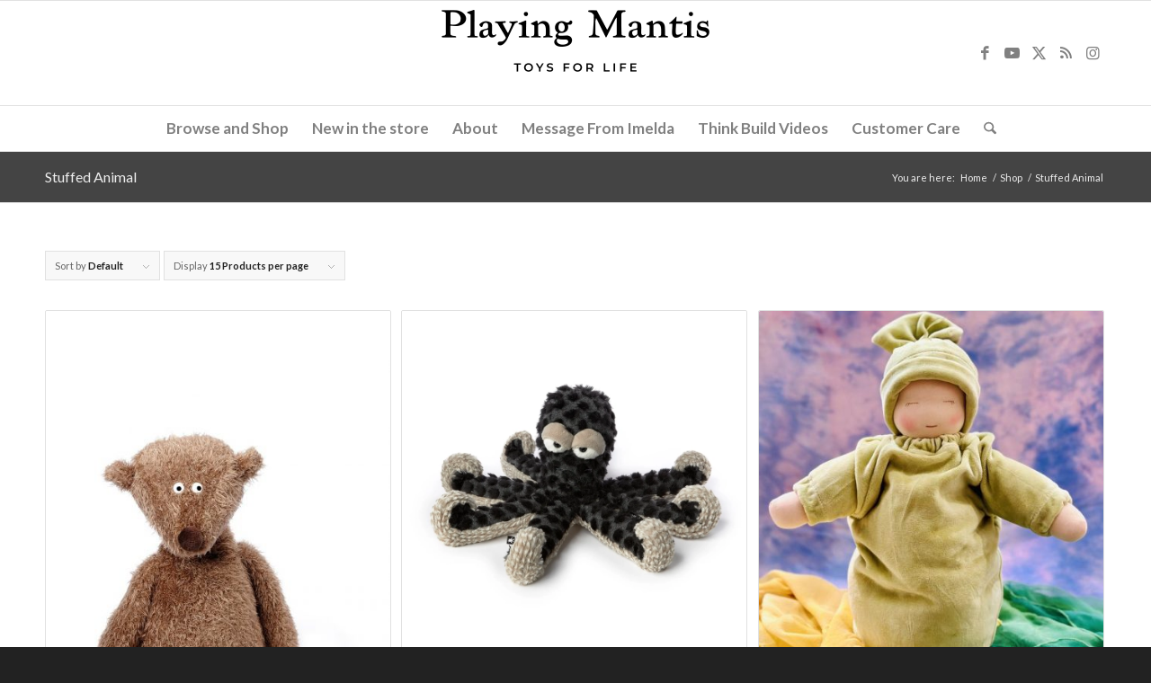

--- FILE ---
content_type: text/html; charset=UTF-8
request_url: https://friendlymantis.com/product-category/stuff-animal/
body_size: 24467
content:
<!DOCTYPE html>
<html lang="en-US" class="html_stretched responsive av-preloader-disabled  html_header_top html_logo_center html_bottom_nav_header html_menu_right html_large html_header_sticky html_header_shrinking html_mobile_menu_phone html_header_searchicon html_content_align_center html_header_unstick_top html_header_stretch_disabled html_av-submenu-hidden html_av-submenu-display-click html_av-overlay-side html_av-overlay-side-classic html_av-submenu-noclone html_entry_id_11621 av-cookies-no-cookie-consent av-no-preview av-default-lightbox html_text_menu_active av-mobile-menu-switch-default">
<head>
<meta charset="UTF-8" />
<meta name="robots" content="noindex, follow" />


<!-- mobile setting -->
<meta name="viewport" content="width=device-width, initial-scale=1">

<!-- Scripts/CSS and wp_head hook -->
<title>Stuffed Animal &#8211; Playing Mantis NYC</title>
<meta name='robots' content='max-image-preview:large' />
	<style>img:is([sizes="auto" i], [sizes^="auto," i]) { contain-intrinsic-size: 3000px 1500px }</style>
	<script>window._wca = window._wca || [];</script>
<link rel='dns-prefetch' href='//stats.wp.com' />
<link rel='dns-prefetch' href='//secure.gravatar.com' />
<link rel='dns-prefetch' href='//maxcdn.bootstrapcdn.com' />
<link rel='dns-prefetch' href='//v0.wordpress.com' />
<link rel="alternate" type="application/rss+xml" title="Playing Mantis NYC &raquo; Feed" href="https://friendlymantis.com/feed/" />
<link rel="alternate" type="application/rss+xml" title="Playing Mantis NYC &raquo; Comments Feed" href="https://friendlymantis.com/comments/feed/" />
<link rel="alternate" type="application/rss+xml" title="Playing Mantis NYC &raquo; Stuffed Animal Category Feed" href="https://friendlymantis.com/product-category/stuff-animal/feed/" />

<!-- google webfont font replacement -->

			<script type='text/javascript'>

				(function() {

					/*	check if webfonts are disabled by user setting via cookie - or user must opt in.	*/
					var html = document.getElementsByTagName('html')[0];
					var cookie_check = html.className.indexOf('av-cookies-needs-opt-in') >= 0 || html.className.indexOf('av-cookies-can-opt-out') >= 0;
					var allow_continue = true;
					var silent_accept_cookie = html.className.indexOf('av-cookies-user-silent-accept') >= 0;

					if( cookie_check && ! silent_accept_cookie )
					{
						if( ! document.cookie.match(/aviaCookieConsent/) || html.className.indexOf('av-cookies-session-refused') >= 0 )
						{
							allow_continue = false;
						}
						else
						{
							if( ! document.cookie.match(/aviaPrivacyRefuseCookiesHideBar/) )
							{
								allow_continue = false;
							}
							else if( ! document.cookie.match(/aviaPrivacyEssentialCookiesEnabled/) )
							{
								allow_continue = false;
							}
							else if( document.cookie.match(/aviaPrivacyGoogleWebfontsDisabled/) )
							{
								allow_continue = false;
							}
						}
					}

					if( allow_continue )
					{
						var f = document.createElement('link');

						f.type 	= 'text/css';
						f.rel 	= 'stylesheet';
						f.href 	= 'https://fonts.googleapis.com/css?family=Lato:300,400,700&display=auto';
						f.id 	= 'avia-google-webfont';

						document.getElementsByTagName('head')[0].appendChild(f);
					}
				})();

			</script>
			<script type="text/javascript">
/* <![CDATA[ */
window._wpemojiSettings = {"baseUrl":"https:\/\/s.w.org\/images\/core\/emoji\/16.0.1\/72x72\/","ext":".png","svgUrl":"https:\/\/s.w.org\/images\/core\/emoji\/16.0.1\/svg\/","svgExt":".svg","source":{"concatemoji":"https:\/\/friendlymantis.com\/wp-includes\/js\/wp-emoji-release.min.js?ver=6.8.3"}};
/*! This file is auto-generated */
!function(s,n){var o,i,e;function c(e){try{var t={supportTests:e,timestamp:(new Date).valueOf()};sessionStorage.setItem(o,JSON.stringify(t))}catch(e){}}function p(e,t,n){e.clearRect(0,0,e.canvas.width,e.canvas.height),e.fillText(t,0,0);var t=new Uint32Array(e.getImageData(0,0,e.canvas.width,e.canvas.height).data),a=(e.clearRect(0,0,e.canvas.width,e.canvas.height),e.fillText(n,0,0),new Uint32Array(e.getImageData(0,0,e.canvas.width,e.canvas.height).data));return t.every(function(e,t){return e===a[t]})}function u(e,t){e.clearRect(0,0,e.canvas.width,e.canvas.height),e.fillText(t,0,0);for(var n=e.getImageData(16,16,1,1),a=0;a<n.data.length;a++)if(0!==n.data[a])return!1;return!0}function f(e,t,n,a){switch(t){case"flag":return n(e,"\ud83c\udff3\ufe0f\u200d\u26a7\ufe0f","\ud83c\udff3\ufe0f\u200b\u26a7\ufe0f")?!1:!n(e,"\ud83c\udde8\ud83c\uddf6","\ud83c\udde8\u200b\ud83c\uddf6")&&!n(e,"\ud83c\udff4\udb40\udc67\udb40\udc62\udb40\udc65\udb40\udc6e\udb40\udc67\udb40\udc7f","\ud83c\udff4\u200b\udb40\udc67\u200b\udb40\udc62\u200b\udb40\udc65\u200b\udb40\udc6e\u200b\udb40\udc67\u200b\udb40\udc7f");case"emoji":return!a(e,"\ud83e\udedf")}return!1}function g(e,t,n,a){var r="undefined"!=typeof WorkerGlobalScope&&self instanceof WorkerGlobalScope?new OffscreenCanvas(300,150):s.createElement("canvas"),o=r.getContext("2d",{willReadFrequently:!0}),i=(o.textBaseline="top",o.font="600 32px Arial",{});return e.forEach(function(e){i[e]=t(o,e,n,a)}),i}function t(e){var t=s.createElement("script");t.src=e,t.defer=!0,s.head.appendChild(t)}"undefined"!=typeof Promise&&(o="wpEmojiSettingsSupports",i=["flag","emoji"],n.supports={everything:!0,everythingExceptFlag:!0},e=new Promise(function(e){s.addEventListener("DOMContentLoaded",e,{once:!0})}),new Promise(function(t){var n=function(){try{var e=JSON.parse(sessionStorage.getItem(o));if("object"==typeof e&&"number"==typeof e.timestamp&&(new Date).valueOf()<e.timestamp+604800&&"object"==typeof e.supportTests)return e.supportTests}catch(e){}return null}();if(!n){if("undefined"!=typeof Worker&&"undefined"!=typeof OffscreenCanvas&&"undefined"!=typeof URL&&URL.createObjectURL&&"undefined"!=typeof Blob)try{var e="postMessage("+g.toString()+"("+[JSON.stringify(i),f.toString(),p.toString(),u.toString()].join(",")+"));",a=new Blob([e],{type:"text/javascript"}),r=new Worker(URL.createObjectURL(a),{name:"wpTestEmojiSupports"});return void(r.onmessage=function(e){c(n=e.data),r.terminate(),t(n)})}catch(e){}c(n=g(i,f,p,u))}t(n)}).then(function(e){for(var t in e)n.supports[t]=e[t],n.supports.everything=n.supports.everything&&n.supports[t],"flag"!==t&&(n.supports.everythingExceptFlag=n.supports.everythingExceptFlag&&n.supports[t]);n.supports.everythingExceptFlag=n.supports.everythingExceptFlag&&!n.supports.flag,n.DOMReady=!1,n.readyCallback=function(){n.DOMReady=!0}}).then(function(){return e}).then(function(){var e;n.supports.everything||(n.readyCallback(),(e=n.source||{}).concatemoji?t(e.concatemoji):e.wpemoji&&e.twemoji&&(t(e.twemoji),t(e.wpemoji)))}))}((window,document),window._wpemojiSettings);
/* ]]> */
</script>
<link rel='stylesheet' id='avia-grid-css' href='https://friendlymantis.com/wp-content/themes/enfold/css/grid.css?ver=7.1.3' type='text/css' media='all' />
<link rel='stylesheet' id='avia-base-css' href='https://friendlymantis.com/wp-content/themes/enfold/css/base.css?ver=7.1.3' type='text/css' media='all' />
<link rel='stylesheet' id='avia-layout-css' href='https://friendlymantis.com/wp-content/themes/enfold/css/layout.css?ver=7.1.3' type='text/css' media='all' />
<link rel='stylesheet' id='avia-module-audioplayer-css' href='https://friendlymantis.com/wp-content/themes/enfold/config-templatebuilder/avia-shortcodes/audio-player/audio-player.css?ver=7.1.3' type='text/css' media='all' />
<link rel='stylesheet' id='avia-module-blog-css' href='https://friendlymantis.com/wp-content/themes/enfold/config-templatebuilder/avia-shortcodes/blog/blog.css?ver=7.1.3' type='text/css' media='all' />
<link rel='stylesheet' id='avia-module-postslider-css' href='https://friendlymantis.com/wp-content/themes/enfold/config-templatebuilder/avia-shortcodes/postslider/postslider.css?ver=7.1.3' type='text/css' media='all' />
<link rel='stylesheet' id='avia-module-button-css' href='https://friendlymantis.com/wp-content/themes/enfold/config-templatebuilder/avia-shortcodes/buttons/buttons.css?ver=7.1.3' type='text/css' media='all' />
<link rel='stylesheet' id='avia-module-buttonrow-css' href='https://friendlymantis.com/wp-content/themes/enfold/config-templatebuilder/avia-shortcodes/buttonrow/buttonrow.css?ver=7.1.3' type='text/css' media='all' />
<link rel='stylesheet' id='avia-module-button-fullwidth-css' href='https://friendlymantis.com/wp-content/themes/enfold/config-templatebuilder/avia-shortcodes/buttons_fullwidth/buttons_fullwidth.css?ver=7.1.3' type='text/css' media='all' />
<link rel='stylesheet' id='avia-module-catalogue-css' href='https://friendlymantis.com/wp-content/themes/enfold/config-templatebuilder/avia-shortcodes/catalogue/catalogue.css?ver=7.1.3' type='text/css' media='all' />
<link rel='stylesheet' id='avia-module-comments-css' href='https://friendlymantis.com/wp-content/themes/enfold/config-templatebuilder/avia-shortcodes/comments/comments.css?ver=7.1.3' type='text/css' media='all' />
<link rel='stylesheet' id='avia-module-contact-css' href='https://friendlymantis.com/wp-content/themes/enfold/config-templatebuilder/avia-shortcodes/contact/contact.css?ver=7.1.3' type='text/css' media='all' />
<link rel='stylesheet' id='avia-module-slideshow-css' href='https://friendlymantis.com/wp-content/themes/enfold/config-templatebuilder/avia-shortcodes/slideshow/slideshow.css?ver=7.1.3' type='text/css' media='all' />
<link rel='stylesheet' id='avia-module-slideshow-contentpartner-css' href='https://friendlymantis.com/wp-content/themes/enfold/config-templatebuilder/avia-shortcodes/contentslider/contentslider.css?ver=7.1.3' type='text/css' media='all' />
<link rel='stylesheet' id='avia-module-countdown-css' href='https://friendlymantis.com/wp-content/themes/enfold/config-templatebuilder/avia-shortcodes/countdown/countdown.css?ver=7.1.3' type='text/css' media='all' />
<link rel='stylesheet' id='avia-module-dynamic-field-css' href='https://friendlymantis.com/wp-content/themes/enfold/config-templatebuilder/avia-shortcodes/dynamic_field/dynamic_field.css?ver=7.1.3' type='text/css' media='all' />
<link rel='stylesheet' id='avia-module-gallery-css' href='https://friendlymantis.com/wp-content/themes/enfold/config-templatebuilder/avia-shortcodes/gallery/gallery.css?ver=7.1.3' type='text/css' media='all' />
<link rel='stylesheet' id='avia-module-gallery-hor-css' href='https://friendlymantis.com/wp-content/themes/enfold/config-templatebuilder/avia-shortcodes/gallery_horizontal/gallery_horizontal.css?ver=7.1.3' type='text/css' media='all' />
<link rel='stylesheet' id='avia-module-maps-css' href='https://friendlymantis.com/wp-content/themes/enfold/config-templatebuilder/avia-shortcodes/google_maps/google_maps.css?ver=7.1.3' type='text/css' media='all' />
<link rel='stylesheet' id='avia-module-gridrow-css' href='https://friendlymantis.com/wp-content/themes/enfold/config-templatebuilder/avia-shortcodes/grid_row/grid_row.css?ver=7.1.3' type='text/css' media='all' />
<link rel='stylesheet' id='avia-module-heading-css' href='https://friendlymantis.com/wp-content/themes/enfold/config-templatebuilder/avia-shortcodes/heading/heading.css?ver=7.1.3' type='text/css' media='all' />
<link rel='stylesheet' id='avia-module-rotator-css' href='https://friendlymantis.com/wp-content/themes/enfold/config-templatebuilder/avia-shortcodes/headline_rotator/headline_rotator.css?ver=7.1.3' type='text/css' media='all' />
<link rel='stylesheet' id='avia-module-hr-css' href='https://friendlymantis.com/wp-content/themes/enfold/config-templatebuilder/avia-shortcodes/hr/hr.css?ver=7.1.3' type='text/css' media='all' />
<link rel='stylesheet' id='avia-module-icon-css' href='https://friendlymantis.com/wp-content/themes/enfold/config-templatebuilder/avia-shortcodes/icon/icon.css?ver=7.1.3' type='text/css' media='all' />
<link rel='stylesheet' id='avia-module-icon-circles-css' href='https://friendlymantis.com/wp-content/themes/enfold/config-templatebuilder/avia-shortcodes/icon_circles/icon_circles.css?ver=7.1.3' type='text/css' media='all' />
<link rel='stylesheet' id='avia-module-iconbox-css' href='https://friendlymantis.com/wp-content/themes/enfold/config-templatebuilder/avia-shortcodes/iconbox/iconbox.css?ver=7.1.3' type='text/css' media='all' />
<link rel='stylesheet' id='avia-module-icongrid-css' href='https://friendlymantis.com/wp-content/themes/enfold/config-templatebuilder/avia-shortcodes/icongrid/icongrid.css?ver=7.1.3' type='text/css' media='all' />
<link rel='stylesheet' id='avia-module-iconlist-css' href='https://friendlymantis.com/wp-content/themes/enfold/config-templatebuilder/avia-shortcodes/iconlist/iconlist.css?ver=7.1.3' type='text/css' media='all' />
<link rel='stylesheet' id='avia-module-image-css' href='https://friendlymantis.com/wp-content/themes/enfold/config-templatebuilder/avia-shortcodes/image/image.css?ver=7.1.3' type='text/css' media='all' />
<link rel='stylesheet' id='avia-module-image-diff-css' href='https://friendlymantis.com/wp-content/themes/enfold/config-templatebuilder/avia-shortcodes/image_diff/image_diff.css?ver=7.1.3' type='text/css' media='all' />
<link rel='stylesheet' id='avia-module-hotspot-css' href='https://friendlymantis.com/wp-content/themes/enfold/config-templatebuilder/avia-shortcodes/image_hotspots/image_hotspots.css?ver=7.1.3' type='text/css' media='all' />
<link rel='stylesheet' id='avia-module-sc-lottie-animation-css' href='https://friendlymantis.com/wp-content/themes/enfold/config-templatebuilder/avia-shortcodes/lottie_animation/lottie_animation.css?ver=7.1.3' type='text/css' media='all' />
<link rel='stylesheet' id='avia-module-magazine-css' href='https://friendlymantis.com/wp-content/themes/enfold/config-templatebuilder/avia-shortcodes/magazine/magazine.css?ver=7.1.3' type='text/css' media='all' />
<link rel='stylesheet' id='avia-module-masonry-css' href='https://friendlymantis.com/wp-content/themes/enfold/config-templatebuilder/avia-shortcodes/masonry_entries/masonry_entries.css?ver=7.1.3' type='text/css' media='all' />
<link rel='stylesheet' id='avia-siteloader-css' href='https://friendlymantis.com/wp-content/themes/enfold/css/avia-snippet-site-preloader.css?ver=7.1.3' type='text/css' media='all' />
<link rel='stylesheet' id='avia-module-menu-css' href='https://friendlymantis.com/wp-content/themes/enfold/config-templatebuilder/avia-shortcodes/menu/menu.css?ver=7.1.3' type='text/css' media='all' />
<link rel='stylesheet' id='avia-module-notification-css' href='https://friendlymantis.com/wp-content/themes/enfold/config-templatebuilder/avia-shortcodes/notification/notification.css?ver=7.1.3' type='text/css' media='all' />
<link rel='stylesheet' id='avia-module-numbers-css' href='https://friendlymantis.com/wp-content/themes/enfold/config-templatebuilder/avia-shortcodes/numbers/numbers.css?ver=7.1.3' type='text/css' media='all' />
<link rel='stylesheet' id='avia-module-portfolio-css' href='https://friendlymantis.com/wp-content/themes/enfold/config-templatebuilder/avia-shortcodes/portfolio/portfolio.css?ver=7.1.3' type='text/css' media='all' />
<link rel='stylesheet' id='avia-module-post-metadata-css' href='https://friendlymantis.com/wp-content/themes/enfold/config-templatebuilder/avia-shortcodes/post_metadata/post_metadata.css?ver=7.1.3' type='text/css' media='all' />
<link rel='stylesheet' id='avia-module-progress-bar-css' href='https://friendlymantis.com/wp-content/themes/enfold/config-templatebuilder/avia-shortcodes/progressbar/progressbar.css?ver=7.1.3' type='text/css' media='all' />
<link rel='stylesheet' id='avia-module-promobox-css' href='https://friendlymantis.com/wp-content/themes/enfold/config-templatebuilder/avia-shortcodes/promobox/promobox.css?ver=7.1.3' type='text/css' media='all' />
<link rel='stylesheet' id='avia-sc-search-css' href='https://friendlymantis.com/wp-content/themes/enfold/config-templatebuilder/avia-shortcodes/search/search.css?ver=7.1.3' type='text/css' media='all' />
<link rel='stylesheet' id='avia-module-slideshow-accordion-css' href='https://friendlymantis.com/wp-content/themes/enfold/config-templatebuilder/avia-shortcodes/slideshow_accordion/slideshow_accordion.css?ver=7.1.3' type='text/css' media='all' />
<link rel='stylesheet' id='avia-module-slideshow-feature-image-css' href='https://friendlymantis.com/wp-content/themes/enfold/config-templatebuilder/avia-shortcodes/slideshow_feature_image/slideshow_feature_image.css?ver=7.1.3' type='text/css' media='all' />
<link rel='stylesheet' id='avia-module-slideshow-fullsize-css' href='https://friendlymantis.com/wp-content/themes/enfold/config-templatebuilder/avia-shortcodes/slideshow_fullsize/slideshow_fullsize.css?ver=7.1.3' type='text/css' media='all' />
<link rel='stylesheet' id='avia-module-slideshow-fullscreen-css' href='https://friendlymantis.com/wp-content/themes/enfold/config-templatebuilder/avia-shortcodes/slideshow_fullscreen/slideshow_fullscreen.css?ver=7.1.3' type='text/css' media='all' />
<link rel='stylesheet' id='avia-module-slideshow-ls-css' href='https://friendlymantis.com/wp-content/themes/enfold/config-templatebuilder/avia-shortcodes/slideshow_layerslider/slideshow_layerslider.css?ver=7.1.3' type='text/css' media='all' />
<link rel='stylesheet' id='avia-module-social-css' href='https://friendlymantis.com/wp-content/themes/enfold/config-templatebuilder/avia-shortcodes/social_share/social_share.css?ver=7.1.3' type='text/css' media='all' />
<link rel='stylesheet' id='avia-module-tabsection-css' href='https://friendlymantis.com/wp-content/themes/enfold/config-templatebuilder/avia-shortcodes/tab_section/tab_section.css?ver=7.1.3' type='text/css' media='all' />
<link rel='stylesheet' id='avia-module-table-css' href='https://friendlymantis.com/wp-content/themes/enfold/config-templatebuilder/avia-shortcodes/table/table.css?ver=7.1.3' type='text/css' media='all' />
<link rel='stylesheet' id='avia-module-tabs-css' href='https://friendlymantis.com/wp-content/themes/enfold/config-templatebuilder/avia-shortcodes/tabs/tabs.css?ver=7.1.3' type='text/css' media='all' />
<link rel='stylesheet' id='avia-module-team-css' href='https://friendlymantis.com/wp-content/themes/enfold/config-templatebuilder/avia-shortcodes/team/team.css?ver=7.1.3' type='text/css' media='all' />
<link rel='stylesheet' id='avia-module-testimonials-css' href='https://friendlymantis.com/wp-content/themes/enfold/config-templatebuilder/avia-shortcodes/testimonials/testimonials.css?ver=7.1.3' type='text/css' media='all' />
<link rel='stylesheet' id='avia-module-timeline-css' href='https://friendlymantis.com/wp-content/themes/enfold/config-templatebuilder/avia-shortcodes/timeline/timeline.css?ver=7.1.3' type='text/css' media='all' />
<link rel='stylesheet' id='avia-module-toggles-css' href='https://friendlymantis.com/wp-content/themes/enfold/config-templatebuilder/avia-shortcodes/toggles/toggles.css?ver=7.1.3' type='text/css' media='all' />
<link rel='stylesheet' id='avia-module-video-css' href='https://friendlymantis.com/wp-content/themes/enfold/config-templatebuilder/avia-shortcodes/video/video.css?ver=7.1.3' type='text/css' media='all' />
<link rel='stylesheet' id='sbi_styles-css' href='https://friendlymantis.com/wp-content/plugins/instagram-feed/css/sbi-styles.min.css?ver=6.9.1' type='text/css' media='all' />
<link rel='stylesheet' id='avia-scs-css' href='https://friendlymantis.com/wp-content/themes/enfold/css/shortcodes.css?ver=7.1.3' type='text/css' media='all' />
<link rel='stylesheet' id='avia-woocommerce-css-css' href='https://friendlymantis.com/wp-content/themes/enfold/config-woocommerce/woocommerce-mod.css?ver=7.1.3' type='text/css' media='all' />
<style id='wp-emoji-styles-inline-css' type='text/css'>

	img.wp-smiley, img.emoji {
		display: inline !important;
		border: none !important;
		box-shadow: none !important;
		height: 1em !important;
		width: 1em !important;
		margin: 0 0.07em !important;
		vertical-align: -0.1em !important;
		background: none !important;
		padding: 0 !important;
	}
</style>
<link rel='stylesheet' id='wp-block-library-css' href='https://friendlymantis.com/wp-includes/css/dist/block-library/style.min.css?ver=6.8.3' type='text/css' media='all' />
<style id='jetpack-sharing-buttons-style-inline-css' type='text/css'>
.jetpack-sharing-buttons__services-list{display:flex;flex-direction:row;flex-wrap:wrap;gap:0;list-style-type:none;margin:5px;padding:0}.jetpack-sharing-buttons__services-list.has-small-icon-size{font-size:12px}.jetpack-sharing-buttons__services-list.has-normal-icon-size{font-size:16px}.jetpack-sharing-buttons__services-list.has-large-icon-size{font-size:24px}.jetpack-sharing-buttons__services-list.has-huge-icon-size{font-size:36px}@media print{.jetpack-sharing-buttons__services-list{display:none!important}}.editor-styles-wrapper .wp-block-jetpack-sharing-buttons{gap:0;padding-inline-start:0}ul.jetpack-sharing-buttons__services-list.has-background{padding:1.25em 2.375em}
</style>
<style id='global-styles-inline-css' type='text/css'>
:root{--wp--preset--aspect-ratio--square: 1;--wp--preset--aspect-ratio--4-3: 4/3;--wp--preset--aspect-ratio--3-4: 3/4;--wp--preset--aspect-ratio--3-2: 3/2;--wp--preset--aspect-ratio--2-3: 2/3;--wp--preset--aspect-ratio--16-9: 16/9;--wp--preset--aspect-ratio--9-16: 9/16;--wp--preset--color--black: #000000;--wp--preset--color--cyan-bluish-gray: #abb8c3;--wp--preset--color--white: #ffffff;--wp--preset--color--pale-pink: #f78da7;--wp--preset--color--vivid-red: #cf2e2e;--wp--preset--color--luminous-vivid-orange: #ff6900;--wp--preset--color--luminous-vivid-amber: #fcb900;--wp--preset--color--light-green-cyan: #7bdcb5;--wp--preset--color--vivid-green-cyan: #00d084;--wp--preset--color--pale-cyan-blue: #8ed1fc;--wp--preset--color--vivid-cyan-blue: #0693e3;--wp--preset--color--vivid-purple: #9b51e0;--wp--preset--color--metallic-red: #b02b2c;--wp--preset--color--maximum-yellow-red: #edae44;--wp--preset--color--yellow-sun: #eeee22;--wp--preset--color--palm-leaf: #83a846;--wp--preset--color--aero: #7bb0e7;--wp--preset--color--old-lavender: #745f7e;--wp--preset--color--steel-teal: #5f8789;--wp--preset--color--raspberry-pink: #d65799;--wp--preset--color--medium-turquoise: #4ecac2;--wp--preset--gradient--vivid-cyan-blue-to-vivid-purple: linear-gradient(135deg,rgba(6,147,227,1) 0%,rgb(155,81,224) 100%);--wp--preset--gradient--light-green-cyan-to-vivid-green-cyan: linear-gradient(135deg,rgb(122,220,180) 0%,rgb(0,208,130) 100%);--wp--preset--gradient--luminous-vivid-amber-to-luminous-vivid-orange: linear-gradient(135deg,rgba(252,185,0,1) 0%,rgba(255,105,0,1) 100%);--wp--preset--gradient--luminous-vivid-orange-to-vivid-red: linear-gradient(135deg,rgba(255,105,0,1) 0%,rgb(207,46,46) 100%);--wp--preset--gradient--very-light-gray-to-cyan-bluish-gray: linear-gradient(135deg,rgb(238,238,238) 0%,rgb(169,184,195) 100%);--wp--preset--gradient--cool-to-warm-spectrum: linear-gradient(135deg,rgb(74,234,220) 0%,rgb(151,120,209) 20%,rgb(207,42,186) 40%,rgb(238,44,130) 60%,rgb(251,105,98) 80%,rgb(254,248,76) 100%);--wp--preset--gradient--blush-light-purple: linear-gradient(135deg,rgb(255,206,236) 0%,rgb(152,150,240) 100%);--wp--preset--gradient--blush-bordeaux: linear-gradient(135deg,rgb(254,205,165) 0%,rgb(254,45,45) 50%,rgb(107,0,62) 100%);--wp--preset--gradient--luminous-dusk: linear-gradient(135deg,rgb(255,203,112) 0%,rgb(199,81,192) 50%,rgb(65,88,208) 100%);--wp--preset--gradient--pale-ocean: linear-gradient(135deg,rgb(255,245,203) 0%,rgb(182,227,212) 50%,rgb(51,167,181) 100%);--wp--preset--gradient--electric-grass: linear-gradient(135deg,rgb(202,248,128) 0%,rgb(113,206,126) 100%);--wp--preset--gradient--midnight: linear-gradient(135deg,rgb(2,3,129) 0%,rgb(40,116,252) 100%);--wp--preset--font-size--small: 1rem;--wp--preset--font-size--medium: 1.125rem;--wp--preset--font-size--large: 1.75rem;--wp--preset--font-size--x-large: clamp(1.75rem, 3vw, 2.25rem);--wp--preset--spacing--20: 0.44rem;--wp--preset--spacing--30: 0.67rem;--wp--preset--spacing--40: 1rem;--wp--preset--spacing--50: 1.5rem;--wp--preset--spacing--60: 2.25rem;--wp--preset--spacing--70: 3.38rem;--wp--preset--spacing--80: 5.06rem;--wp--preset--shadow--natural: 6px 6px 9px rgba(0, 0, 0, 0.2);--wp--preset--shadow--deep: 12px 12px 50px rgba(0, 0, 0, 0.4);--wp--preset--shadow--sharp: 6px 6px 0px rgba(0, 0, 0, 0.2);--wp--preset--shadow--outlined: 6px 6px 0px -3px rgba(255, 255, 255, 1), 6px 6px rgba(0, 0, 0, 1);--wp--preset--shadow--crisp: 6px 6px 0px rgba(0, 0, 0, 1);}:root { --wp--style--global--content-size: 800px;--wp--style--global--wide-size: 1130px; }:where(body) { margin: 0; }.wp-site-blocks > .alignleft { float: left; margin-right: 2em; }.wp-site-blocks > .alignright { float: right; margin-left: 2em; }.wp-site-blocks > .aligncenter { justify-content: center; margin-left: auto; margin-right: auto; }:where(.is-layout-flex){gap: 0.5em;}:where(.is-layout-grid){gap: 0.5em;}.is-layout-flow > .alignleft{float: left;margin-inline-start: 0;margin-inline-end: 2em;}.is-layout-flow > .alignright{float: right;margin-inline-start: 2em;margin-inline-end: 0;}.is-layout-flow > .aligncenter{margin-left: auto !important;margin-right: auto !important;}.is-layout-constrained > .alignleft{float: left;margin-inline-start: 0;margin-inline-end: 2em;}.is-layout-constrained > .alignright{float: right;margin-inline-start: 2em;margin-inline-end: 0;}.is-layout-constrained > .aligncenter{margin-left: auto !important;margin-right: auto !important;}.is-layout-constrained > :where(:not(.alignleft):not(.alignright):not(.alignfull)){max-width: var(--wp--style--global--content-size);margin-left: auto !important;margin-right: auto !important;}.is-layout-constrained > .alignwide{max-width: var(--wp--style--global--wide-size);}body .is-layout-flex{display: flex;}.is-layout-flex{flex-wrap: wrap;align-items: center;}.is-layout-flex > :is(*, div){margin: 0;}body .is-layout-grid{display: grid;}.is-layout-grid > :is(*, div){margin: 0;}body{padding-top: 0px;padding-right: 0px;padding-bottom: 0px;padding-left: 0px;}a:where(:not(.wp-element-button)){text-decoration: underline;}:root :where(.wp-element-button, .wp-block-button__link){background-color: #32373c;border-width: 0;color: #fff;font-family: inherit;font-size: inherit;line-height: inherit;padding: calc(0.667em + 2px) calc(1.333em + 2px);text-decoration: none;}.has-black-color{color: var(--wp--preset--color--black) !important;}.has-cyan-bluish-gray-color{color: var(--wp--preset--color--cyan-bluish-gray) !important;}.has-white-color{color: var(--wp--preset--color--white) !important;}.has-pale-pink-color{color: var(--wp--preset--color--pale-pink) !important;}.has-vivid-red-color{color: var(--wp--preset--color--vivid-red) !important;}.has-luminous-vivid-orange-color{color: var(--wp--preset--color--luminous-vivid-orange) !important;}.has-luminous-vivid-amber-color{color: var(--wp--preset--color--luminous-vivid-amber) !important;}.has-light-green-cyan-color{color: var(--wp--preset--color--light-green-cyan) !important;}.has-vivid-green-cyan-color{color: var(--wp--preset--color--vivid-green-cyan) !important;}.has-pale-cyan-blue-color{color: var(--wp--preset--color--pale-cyan-blue) !important;}.has-vivid-cyan-blue-color{color: var(--wp--preset--color--vivid-cyan-blue) !important;}.has-vivid-purple-color{color: var(--wp--preset--color--vivid-purple) !important;}.has-metallic-red-color{color: var(--wp--preset--color--metallic-red) !important;}.has-maximum-yellow-red-color{color: var(--wp--preset--color--maximum-yellow-red) !important;}.has-yellow-sun-color{color: var(--wp--preset--color--yellow-sun) !important;}.has-palm-leaf-color{color: var(--wp--preset--color--palm-leaf) !important;}.has-aero-color{color: var(--wp--preset--color--aero) !important;}.has-old-lavender-color{color: var(--wp--preset--color--old-lavender) !important;}.has-steel-teal-color{color: var(--wp--preset--color--steel-teal) !important;}.has-raspberry-pink-color{color: var(--wp--preset--color--raspberry-pink) !important;}.has-medium-turquoise-color{color: var(--wp--preset--color--medium-turquoise) !important;}.has-black-background-color{background-color: var(--wp--preset--color--black) !important;}.has-cyan-bluish-gray-background-color{background-color: var(--wp--preset--color--cyan-bluish-gray) !important;}.has-white-background-color{background-color: var(--wp--preset--color--white) !important;}.has-pale-pink-background-color{background-color: var(--wp--preset--color--pale-pink) !important;}.has-vivid-red-background-color{background-color: var(--wp--preset--color--vivid-red) !important;}.has-luminous-vivid-orange-background-color{background-color: var(--wp--preset--color--luminous-vivid-orange) !important;}.has-luminous-vivid-amber-background-color{background-color: var(--wp--preset--color--luminous-vivid-amber) !important;}.has-light-green-cyan-background-color{background-color: var(--wp--preset--color--light-green-cyan) !important;}.has-vivid-green-cyan-background-color{background-color: var(--wp--preset--color--vivid-green-cyan) !important;}.has-pale-cyan-blue-background-color{background-color: var(--wp--preset--color--pale-cyan-blue) !important;}.has-vivid-cyan-blue-background-color{background-color: var(--wp--preset--color--vivid-cyan-blue) !important;}.has-vivid-purple-background-color{background-color: var(--wp--preset--color--vivid-purple) !important;}.has-metallic-red-background-color{background-color: var(--wp--preset--color--metallic-red) !important;}.has-maximum-yellow-red-background-color{background-color: var(--wp--preset--color--maximum-yellow-red) !important;}.has-yellow-sun-background-color{background-color: var(--wp--preset--color--yellow-sun) !important;}.has-palm-leaf-background-color{background-color: var(--wp--preset--color--palm-leaf) !important;}.has-aero-background-color{background-color: var(--wp--preset--color--aero) !important;}.has-old-lavender-background-color{background-color: var(--wp--preset--color--old-lavender) !important;}.has-steel-teal-background-color{background-color: var(--wp--preset--color--steel-teal) !important;}.has-raspberry-pink-background-color{background-color: var(--wp--preset--color--raspberry-pink) !important;}.has-medium-turquoise-background-color{background-color: var(--wp--preset--color--medium-turquoise) !important;}.has-black-border-color{border-color: var(--wp--preset--color--black) !important;}.has-cyan-bluish-gray-border-color{border-color: var(--wp--preset--color--cyan-bluish-gray) !important;}.has-white-border-color{border-color: var(--wp--preset--color--white) !important;}.has-pale-pink-border-color{border-color: var(--wp--preset--color--pale-pink) !important;}.has-vivid-red-border-color{border-color: var(--wp--preset--color--vivid-red) !important;}.has-luminous-vivid-orange-border-color{border-color: var(--wp--preset--color--luminous-vivid-orange) !important;}.has-luminous-vivid-amber-border-color{border-color: var(--wp--preset--color--luminous-vivid-amber) !important;}.has-light-green-cyan-border-color{border-color: var(--wp--preset--color--light-green-cyan) !important;}.has-vivid-green-cyan-border-color{border-color: var(--wp--preset--color--vivid-green-cyan) !important;}.has-pale-cyan-blue-border-color{border-color: var(--wp--preset--color--pale-cyan-blue) !important;}.has-vivid-cyan-blue-border-color{border-color: var(--wp--preset--color--vivid-cyan-blue) !important;}.has-vivid-purple-border-color{border-color: var(--wp--preset--color--vivid-purple) !important;}.has-metallic-red-border-color{border-color: var(--wp--preset--color--metallic-red) !important;}.has-maximum-yellow-red-border-color{border-color: var(--wp--preset--color--maximum-yellow-red) !important;}.has-yellow-sun-border-color{border-color: var(--wp--preset--color--yellow-sun) !important;}.has-palm-leaf-border-color{border-color: var(--wp--preset--color--palm-leaf) !important;}.has-aero-border-color{border-color: var(--wp--preset--color--aero) !important;}.has-old-lavender-border-color{border-color: var(--wp--preset--color--old-lavender) !important;}.has-steel-teal-border-color{border-color: var(--wp--preset--color--steel-teal) !important;}.has-raspberry-pink-border-color{border-color: var(--wp--preset--color--raspberry-pink) !important;}.has-medium-turquoise-border-color{border-color: var(--wp--preset--color--medium-turquoise) !important;}.has-vivid-cyan-blue-to-vivid-purple-gradient-background{background: var(--wp--preset--gradient--vivid-cyan-blue-to-vivid-purple) !important;}.has-light-green-cyan-to-vivid-green-cyan-gradient-background{background: var(--wp--preset--gradient--light-green-cyan-to-vivid-green-cyan) !important;}.has-luminous-vivid-amber-to-luminous-vivid-orange-gradient-background{background: var(--wp--preset--gradient--luminous-vivid-amber-to-luminous-vivid-orange) !important;}.has-luminous-vivid-orange-to-vivid-red-gradient-background{background: var(--wp--preset--gradient--luminous-vivid-orange-to-vivid-red) !important;}.has-very-light-gray-to-cyan-bluish-gray-gradient-background{background: var(--wp--preset--gradient--very-light-gray-to-cyan-bluish-gray) !important;}.has-cool-to-warm-spectrum-gradient-background{background: var(--wp--preset--gradient--cool-to-warm-spectrum) !important;}.has-blush-light-purple-gradient-background{background: var(--wp--preset--gradient--blush-light-purple) !important;}.has-blush-bordeaux-gradient-background{background: var(--wp--preset--gradient--blush-bordeaux) !important;}.has-luminous-dusk-gradient-background{background: var(--wp--preset--gradient--luminous-dusk) !important;}.has-pale-ocean-gradient-background{background: var(--wp--preset--gradient--pale-ocean) !important;}.has-electric-grass-gradient-background{background: var(--wp--preset--gradient--electric-grass) !important;}.has-midnight-gradient-background{background: var(--wp--preset--gradient--midnight) !important;}.has-small-font-size{font-size: var(--wp--preset--font-size--small) !important;}.has-medium-font-size{font-size: var(--wp--preset--font-size--medium) !important;}.has-large-font-size{font-size: var(--wp--preset--font-size--large) !important;}.has-x-large-font-size{font-size: var(--wp--preset--font-size--x-large) !important;}
:where(.wp-block-post-template.is-layout-flex){gap: 1.25em;}:where(.wp-block-post-template.is-layout-grid){gap: 1.25em;}
:where(.wp-block-columns.is-layout-flex){gap: 2em;}:where(.wp-block-columns.is-layout-grid){gap: 2em;}
:root :where(.wp-block-pullquote){font-size: 1.5em;line-height: 1.6;}
</style>
<link rel='stylesheet' id='cff-css' href='https://friendlymantis.com/wp-content/plugins/custom-facebook-feed-pro/css/cff-style.css?ver=3.13.1' type='text/css' media='all' />
<link rel='stylesheet' id='sb-font-awesome-css' href='https://maxcdn.bootstrapcdn.com/font-awesome/4.7.0/css/font-awesome.min.css?ver=6.8.3' type='text/css' media='all' />
<link rel='stylesheet' id='simple-banner-style-css' href='https://friendlymantis.com/wp-content/plugins/simple-banner/simple-banner.css?ver=3.1.2' type='text/css' media='all' />
<style id='woocommerce-inline-inline-css' type='text/css'>
.woocommerce form .form-row .required { visibility: visible; }
</style>
<link rel='stylesheet' id='mc4wp-form-basic-css' href='https://friendlymantis.com/wp-content/plugins/mailchimp-for-wp/assets/css/form-basic.css?ver=4.10.7' type='text/css' media='all' />
<link rel='stylesheet' id='grw-public-main-css-css' href='https://friendlymantis.com/wp-content/plugins/widget-google-reviews/assets/css/public-main.css?ver=6.5' type='text/css' media='all' />
<link rel='stylesheet' id='brands-styles-css' href='https://friendlymantis.com/wp-content/plugins/woocommerce/assets/css/brands.css?ver=10.2.3' type='text/css' media='all' />
<link rel='stylesheet' id='avia-fold-unfold-css' href='https://friendlymantis.com/wp-content/themes/enfold/css/avia-snippet-fold-unfold.css?ver=7.1.3' type='text/css' media='all' />
<link rel='stylesheet' id='avia-popup-css-css' href='https://friendlymantis.com/wp-content/themes/enfold/js/aviapopup/magnific-popup.min.css?ver=7.1.3' type='text/css' media='screen' />
<link rel='stylesheet' id='avia-lightbox-css' href='https://friendlymantis.com/wp-content/themes/enfold/css/avia-snippet-lightbox.css?ver=7.1.3' type='text/css' media='screen' />
<link rel='stylesheet' id='avia-widget-css-css' href='https://friendlymantis.com/wp-content/themes/enfold/css/avia-snippet-widget.css?ver=7.1.3' type='text/css' media='screen' />
<link rel='stylesheet' id='avia-dynamic-css' href='https://friendlymantis.com/wp-content/uploads/dynamic_avia/enfold_child.css?ver=69608e419d213' type='text/css' media='all' />
<link rel='stylesheet' id='avia-custom-css' href='https://friendlymantis.com/wp-content/themes/enfold/css/custom.css?ver=7.1.3' type='text/css' media='all' />
<link rel='stylesheet' id='avia-style-css' href='https://friendlymantis.com/wp-content/themes/enfold-child/style.css?ver=7.1.3' type='text/css' media='all' />
<link rel='stylesheet' id='dflip-style-css' href='https://friendlymantis.com/wp-content/plugins/3d-flipbook-dflip-lite/assets/css/dflip.min.css?ver=2.4.20' type='text/css' media='all' />
<link rel='stylesheet' id='avia-gravity-css' href='https://friendlymantis.com/wp-content/themes/enfold/config-gravityforms/gravity-mod.css?ver=7.1.3' type='text/css' media='screen' />
<script type="text/javascript" src="https://friendlymantis.com/wp-includes/js/jquery/jquery.min.js?ver=3.7.1" id="jquery-core-js"></script>
<script type="text/javascript" src="https://friendlymantis.com/wp-includes/js/jquery/jquery-migrate.min.js?ver=3.4.1" id="jquery-migrate-js"></script>
<script type="text/javascript" id="simple-banner-script-js-before">
/* <![CDATA[ */
const simpleBannerScriptParams = {"pro_version_enabled":"","debug_mode":false,"id":11621,"version":"3.1.2","banner_params":[{"hide_simple_banner":"yes","simple_banner_prepend_element":false,"simple_banner_position":"fixed","header_margin":"0px;","header_padding":"50px;","wp_body_open_enabled":"","wp_body_open":true,"simple_banner_z_index":false,"simple_banner_text":"DUE TO THE WEATHER WE ARE CLOSING EARLY TODAY (DEC 23) AT 5PM.","disabled_on_current_page":false,"disabled_pages_array":[],"is_current_page_a_post":false,"disabled_on_posts":"","simple_banner_disabled_page_paths":false,"simple_banner_font_size":"","simple_banner_color":"#c20000","simple_banner_text_color":"","simple_banner_link_color":"#85daff","simple_banner_close_color":"#ffffff","simple_banner_custom_css":"","simple_banner_scrolling_custom_css":"","simple_banner_text_custom_css":"","simple_banner_button_css":"","site_custom_css":"","keep_site_custom_css":"","site_custom_js":"","keep_site_custom_js":"","close_button_enabled":"on","close_button_expiration":"","close_button_cookie_set":false,"current_date":{"date":"2026-01-19 01:47:46.524270","timezone_type":3,"timezone":"UTC"},"start_date":{"date":"2026-01-19 01:47:46.524278","timezone_type":3,"timezone":"UTC"},"end_date":{"date":"2026-01-19 01:47:46.524281","timezone_type":3,"timezone":"UTC"},"simple_banner_start_after_date":false,"simple_banner_remove_after_date":false,"simple_banner_insert_inside_element":false}]}
/* ]]> */
</script>
<script type="text/javascript" src="https://friendlymantis.com/wp-content/plugins/simple-banner/simple-banner.js?ver=3.1.2" id="simple-banner-script-js"></script>
<script type="text/javascript" src="https://friendlymantis.com/wp-content/plugins/woocommerce/assets/js/js-cookie/js.cookie.min.js?ver=2.1.4-wc.10.2.3" id="js-cookie-js" defer="defer" data-wp-strategy="defer"></script>
<script type="text/javascript" id="wc-cart-fragments-js-extra">
/* <![CDATA[ */
var wc_cart_fragments_params = {"ajax_url":"\/wp-admin\/admin-ajax.php","wc_ajax_url":"\/?wc-ajax=%%endpoint%%","cart_hash_key":"wc_cart_hash_d6fbf38fdd392c2abdef8e433b01664c","fragment_name":"wc_fragments_d6fbf38fdd392c2abdef8e433b01664c","request_timeout":"5000"};
/* ]]> */
</script>
<script type="text/javascript" src="https://friendlymantis.com/wp-content/plugins/woocommerce/assets/js/frontend/cart-fragments.min.js?ver=10.2.3" id="wc-cart-fragments-js" defer="defer" data-wp-strategy="defer"></script>
<script type="text/javascript" src="https://friendlymantis.com/wp-content/plugins/woocommerce/assets/js/jquery-blockui/jquery.blockUI.min.js?ver=2.7.0-wc.10.2.3" id="jquery-blockui-js" defer="defer" data-wp-strategy="defer"></script>
<script type="text/javascript" id="wc-add-to-cart-js-extra">
/* <![CDATA[ */
var wc_add_to_cart_params = {"ajax_url":"\/wp-admin\/admin-ajax.php","wc_ajax_url":"\/?wc-ajax=%%endpoint%%","i18n_view_cart":"View cart","cart_url":"https:\/\/friendlymantis.com\/cart\/","is_cart":"","cart_redirect_after_add":"yes"};
/* ]]> */
</script>
<script type="text/javascript" src="https://friendlymantis.com/wp-content/plugins/woocommerce/assets/js/frontend/add-to-cart.min.js?ver=10.2.3" id="wc-add-to-cart-js" defer="defer" data-wp-strategy="defer"></script>
<script type="text/javascript" id="woocommerce-js-extra">
/* <![CDATA[ */
var woocommerce_params = {"ajax_url":"\/wp-admin\/admin-ajax.php","wc_ajax_url":"\/?wc-ajax=%%endpoint%%","i18n_password_show":"Show password","i18n_password_hide":"Hide password"};
/* ]]> */
</script>
<script type="text/javascript" src="https://friendlymantis.com/wp-content/plugins/woocommerce/assets/js/frontend/woocommerce.min.js?ver=10.2.3" id="woocommerce-js" defer="defer" data-wp-strategy="defer"></script>
<script type="text/javascript" defer="defer" src="https://friendlymantis.com/wp-content/plugins/widget-google-reviews/assets/js/public-main.js?ver=6.5" id="grw-public-main-js-js"></script>
<script type="text/javascript" id="WCPAY_ASSETS-js-extra">
/* <![CDATA[ */
var wcpayAssets = {"url":"https:\/\/friendlymantis.com\/wp-content\/plugins\/woocommerce-payments\/dist\/"};
/* ]]> */
</script>
<script type="text/javascript" src="https://friendlymantis.com/wp-content/themes/enfold/js/avia-js.js?ver=7.1.3" id="avia-js-js"></script>
<script type="text/javascript" src="https://friendlymantis.com/wp-content/themes/enfold/js/avia-compat.js?ver=7.1.3" id="avia-compat-js"></script>
<script type="text/javascript" src="https://stats.wp.com/s-202604.js" id="woocommerce-analytics-js" defer="defer" data-wp-strategy="defer"></script>
<script type="text/javascript" id="pw-gift-cards-js-extra">
/* <![CDATA[ */
var pwgc = {"ajaxurl":"\/wp-admin\/admin-ajax.php","denomination_attribute_slug":"gift-card-amount","other_amount_prompt":"Other amount","reload_key":"pw_gift_card_reload_number","decimal_places":"2","decimal_separator":".","thousand_separator":",","max_message_characters":"500","balance_check_icon":"<i class=\"fas fa-cog fa-spin fa-3x\"><\/i>","allow_multiple_recipients":"yes","i18n":{"custom_amount_required_error":"Required","debit_amount_prompt":"Amount to debit?","debit_note_prompt":"Note","min_amount_error":"Minimum amount is &#36;","max_amount_error":"Maximum amount is &#36;","invalid_recipient_error":"The \"To\" field should only contain email addresses. The following recipients do not look like valid email addresses:","previousMonth":"","nextMonth":"","jan":"January","feb":"February","mar":"March","apr":"April","may":"May","jun":"June","jul":"July","aug":"August","sep":"September","oct":"October","nov":"November","dec":"December","sun":"Sun","mon":"Mon","tue":"Tue","wed":"Wed","thu":"Thu","fri":"Fri","sat":"Sat","sunday":"Sunday","monday":"Monday","tuesday":"Tuesday","wednesday":"Wednesday","thursday":"Thursday","friday":"Friday","saturday":"Saturday"},"nonces":{"check_balance":"610138e88c","debit_balance":"1055ec7d1f","apply_gift_card":"fce4ceb982","remove_card":"de6418f55d"}};
/* ]]> */
</script>
<script src="https://friendlymantis.com/wp-content/plugins/pw-gift-cards-pro/assets/js/pw-gift-cards.js?ver=1.278" defer="defer" type="text/javascript"></script>
<link rel="https://api.w.org/" href="https://friendlymantis.com/wp-json/" /><link rel="alternate" title="JSON" type="application/json" href="https://friendlymantis.com/wp-json/wp/v2/product_cat/607" /><link rel="EditURI" type="application/rsd+xml" title="RSD" href="https://friendlymantis.com/xmlrpc.php?rsd" />
<meta name="generator" content="WordPress 6.8.3" />
<meta name="generator" content="WooCommerce 10.2.3" />
<!-- Custom Facebook Feed JS vars -->
<script type="text/javascript">
var cffsiteurl = "https://friendlymantis.com/wp-content/plugins";
var cffajaxurl = "https://friendlymantis.com/wp-admin/admin-ajax.php";
var cffmetatrans = "false";

var cfflinkhashtags = "true";
</script>
<style id="simple-banner-hide" type="text/css">.simple-banner{display:none;}</style><style id="simple-banner-position" type="text/css">.simple-banner{position:fixed;}</style><style id="simple-banner-background-color" type="text/css">.simple-banner{background:#c20000;}</style><style id="simple-banner-text-color" type="text/css">.simple-banner .simple-banner-text{color: #ffffff;}</style><style id="simple-banner-link-color" type="text/css">.simple-banner .simple-banner-text a{color:#85daff;}</style><style id="simple-banner-z-index" type="text/css">.simple-banner{z-index: 99999;}</style><style id="simple-banner-close-color" type="text/css">.simple-banner .simple-banner-button{color:#ffffff;}</style><style id="simple-banner-site-custom-css-dummy" type="text/css"></style><script id="simple-banner-site-custom-js-dummy" type="text/javascript"></script>	<style>img#wpstats{display:none}</style>
				<script>
			document.documentElement.className = document.documentElement.className.replace( 'no-js', 'js' );
		</script>
				<style>
			.no-js img.lazyload { display: none; }
			figure.wp-block-image img.lazyloading { min-width: 150px; }
							.lazyload, .lazyloading { opacity: 0; }
				.lazyloaded {
					opacity: 1;
					transition: opacity 400ms;
					transition-delay: 0ms;
				}
					</style>
		<!-- Google site verification - Google for WooCommerce -->
<meta name="google-site-verification" content="Ja93L1GH2f24LXOZ7k1TATDAwRQG_ABfnlwPQ4wtOog" />

<link rel="icon" href="https://friendlymantis.com/wp-content/uploads/2024/04/Untitled-1-270x300.png" type="image/png">
<!--[if lt IE 9]><script src="https://friendlymantis.com/wp-content/themes/enfold/js/html5shiv.js"></script><![endif]--><link rel="profile" href="https://gmpg.org/xfn/11" />
<link rel="alternate" type="application/rss+xml" title="Playing Mantis NYC RSS2 Feed" href="https://friendlymantis.com/feed/" />
<link rel="pingback" href="https://friendlymantis.com/xmlrpc.php" />
<style>.mc4wp-checkbox-wp-registration-form{clear:both;width:auto;display:block;position:static}.mc4wp-checkbox-wp-registration-form input{float:none;vertical-align:middle;-webkit-appearance:checkbox;width:auto;max-width:21px;margin:0 6px 0 0;padding:0;position:static;display:inline-block!important}.mc4wp-checkbox-wp-registration-form label{float:none;cursor:pointer;width:auto;margin:0 0 16px;display:block;position:static}</style><style>.mc4wp-checkbox-woocommerce{clear:both;width:auto;display:block;position:static}.mc4wp-checkbox-woocommerce input{float:none;vertical-align:middle;-webkit-appearance:checkbox;width:auto;max-width:21px;margin:0 6px 0 0;padding:0;position:static;display:inline-block!important}.mc4wp-checkbox-woocommerce label{float:none;cursor:pointer;width:auto;margin:0 0 16px;display:block;position:static}</style>	<noscript><style>.woocommerce-product-gallery{ opacity: 1 !important; }</style></noscript>
	
<!-- Jetpack Open Graph Tags -->
<meta property="og:type" content="website" />
<meta property="og:title" content="Stuffed Animal &#8211; Playing Mantis NYC" />
<meta property="og:url" content="https://friendlymantis.com/product-category/stuff-animal/" />
<meta property="og:site_name" content="Playing Mantis NYC" />
<meta property="og:image" content="https://s0.wp.com/i/blank.jpg" />
<meta property="og:image:width" content="200" />
<meta property="og:image:height" content="200" />
<meta property="og:image:alt" content="" />
<meta property="og:locale" content="en_US" />

<!-- End Jetpack Open Graph Tags -->
		<style type="text/css" id="wp-custom-css">
			.tagged_as, .posted_in {
	display: none !important;
}		</style>
		<style type="text/css">
		@font-face {font-family: 'entypo-fontello-enfold'; font-weight: normal; font-style: normal; font-display: auto;
		src: url('https://friendlymantis.com/wp-content/themes/enfold/config-templatebuilder/avia-template-builder/assets/fonts/entypo-fontello-enfold/entypo-fontello-enfold.woff2') format('woff2'),
		url('https://friendlymantis.com/wp-content/themes/enfold/config-templatebuilder/avia-template-builder/assets/fonts/entypo-fontello-enfold/entypo-fontello-enfold.woff') format('woff'),
		url('https://friendlymantis.com/wp-content/themes/enfold/config-templatebuilder/avia-template-builder/assets/fonts/entypo-fontello-enfold/entypo-fontello-enfold.ttf') format('truetype'),
		url('https://friendlymantis.com/wp-content/themes/enfold/config-templatebuilder/avia-template-builder/assets/fonts/entypo-fontello-enfold/entypo-fontello-enfold.svg#entypo-fontello-enfold') format('svg'),
		url('https://friendlymantis.com/wp-content/themes/enfold/config-templatebuilder/avia-template-builder/assets/fonts/entypo-fontello-enfold/entypo-fontello-enfold.eot'),
		url('https://friendlymantis.com/wp-content/themes/enfold/config-templatebuilder/avia-template-builder/assets/fonts/entypo-fontello-enfold/entypo-fontello-enfold.eot?#iefix') format('embedded-opentype');
		}

		#top .avia-font-entypo-fontello-enfold, body .avia-font-entypo-fontello-enfold, html body [data-av_iconfont='entypo-fontello-enfold']:before{ font-family: 'entypo-fontello-enfold'; }
		
		@font-face {font-family: 'entypo-fontello'; font-weight: normal; font-style: normal; font-display: auto;
		src: url('https://friendlymantis.com/wp-content/themes/enfold/config-templatebuilder/avia-template-builder/assets/fonts/entypo-fontello/entypo-fontello.woff2') format('woff2'),
		url('https://friendlymantis.com/wp-content/themes/enfold/config-templatebuilder/avia-template-builder/assets/fonts/entypo-fontello/entypo-fontello.woff') format('woff'),
		url('https://friendlymantis.com/wp-content/themes/enfold/config-templatebuilder/avia-template-builder/assets/fonts/entypo-fontello/entypo-fontello.ttf') format('truetype'),
		url('https://friendlymantis.com/wp-content/themes/enfold/config-templatebuilder/avia-template-builder/assets/fonts/entypo-fontello/entypo-fontello.svg#entypo-fontello') format('svg'),
		url('https://friendlymantis.com/wp-content/themes/enfold/config-templatebuilder/avia-template-builder/assets/fonts/entypo-fontello/entypo-fontello.eot'),
		url('https://friendlymantis.com/wp-content/themes/enfold/config-templatebuilder/avia-template-builder/assets/fonts/entypo-fontello/entypo-fontello.eot?#iefix') format('embedded-opentype');
		}

		#top .avia-font-entypo-fontello, body .avia-font-entypo-fontello, html body [data-av_iconfont='entypo-fontello']:before{ font-family: 'entypo-fontello'; }
		</style>

<!--
Debugging Info for Theme support: 

Theme: Enfold
Version: 7.1.3
Installed: enfold
AviaFramework Version: 5.6
AviaBuilder Version: 6.0
aviaElementManager Version: 1.0.1
- - - - - - - - - - -
ChildTheme: Enfold Child
ChildTheme Version: 1.0
ChildTheme Installed: enfold

- - - - - - - - - - -
ML:512-PU:57-PLA:20
WP:6.8.3
Compress: CSS:disabled - JS:disabled
Updates: enabled - token has changed and not verified
PLAu:19
-->
</head>

<body id="top" class="archive tax-product_cat term-stuff-animal term-607 wp-theme-enfold wp-child-theme-enfold-child stretched rtl_columns av-curtain-numeric lato  theme-enfold woocommerce woocommerce-page woocommerce-no-js avia-responsive-images-support avia-woocommerce-30" itemscope="itemscope" itemtype="https://schema.org/WebPage" >

	
	<div id='wrap_all'>

	
<header id='header' class='all_colors header_color light_bg_color  av_header_top av_logo_center av_bottom_nav_header av_menu_right av_large av_header_sticky av_header_shrinking av_header_stretch_disabled av_mobile_menu_phone av_header_searchicon av_header_unstick_top av_alternate_logo_active av_header_border_disabled' aria-label="Header" data-av_shrink_factor='50' role="banner" itemscope="itemscope" itemtype="https://schema.org/WPHeader" >

		<div  id='header_main' class='container_wrap container_wrap_logo'>

        <ul  class = 'menu-item cart_dropdown ' data-success='was added to the cart'><li class="cart_dropdown_first"><a class='cart_dropdown_link avia-svg-icon avia-font-svg_entypo-fontello' href='https://friendlymantis.com/cart/'><div class="av-cart-container" data-av_svg_icon='basket' data-av_iconset='svg_entypo-fontello'><svg version="1.1" xmlns="http://www.w3.org/2000/svg" width="29" height="32" viewBox="0 0 29 32" preserveAspectRatio="xMidYMid meet" aria-labelledby='av-svg-title-1' aria-describedby='av-svg-desc-1' role="graphics-symbol" aria-hidden="true">
<title id='av-svg-title-1'>Shopping Cart</title>
<desc id='av-svg-desc-1'>Shopping Cart</desc>
<path d="M4.8 27.2q0-1.28 0.96-2.24t2.24-0.96q1.344 0 2.272 0.96t0.928 2.24q0 1.344-0.928 2.272t-2.272 0.928q-1.28 0-2.24-0.928t-0.96-2.272zM20.8 27.2q0-1.28 0.96-2.24t2.24-0.96q1.344 0 2.272 0.96t0.928 2.24q0 1.344-0.928 2.272t-2.272 0.928q-1.28 0-2.24-0.928t-0.96-2.272zM10.496 19.648q-1.152 0.32-1.088 0.736t1.408 0.416h17.984v2.432q0 0.64-0.64 0.64h-20.928q-0.64 0-0.64-0.64v-2.432l-0.32-1.472-3.136-14.528h-3.136v-2.56q0-0.64 0.64-0.64h4.992q0.64 0 0.64 0.64v2.752h22.528v8.768q0 0.704-0.576 0.832z"></path>
</svg></div><span class='av-cart-counter '>0</span><span class="avia_hidden_link_text">Shopping Cart</span></a><!--<span class='cart_subtotal'><span class="woocommerce-Price-amount amount"><bdi><span class="woocommerce-Price-currencySymbol">&#36;</span>0.00</bdi></span></span>--><div class="dropdown_widget dropdown_widget_cart"><div class="avia-arrow"></div><div class="widget_shopping_cart_content"></div></div></li></ul><div class='container av-logo-container'><div class='inner-container'><span class='logo avia-standard-logo'><a href='https://friendlymantis.com/' class='' aria-label='Playing Mantis NYC' ><img  height="100" width="300" alt='Playing Mantis NYC' title='' data-src="https://friendlymantis.com/wp-content/uploads/2024/04/Untitled-3-300x82.png" class="lazyload" src="[data-uri]" /><noscript><img src="https://friendlymantis.com/wp-content/uploads/2024/04/Untitled-3-300x82.png" height="100" width="300" alt='Playing Mantis NYC' title='' /></noscript></a></span><ul class='noLightbox social_bookmarks icon_count_5'><li class='social_bookmarks_facebook av-social-link-facebook social_icon_1 avia_social_iconfont'><a  target="_blank" aria-label="Link to Facebook" href='https://www.facebook.com/PlayingMantisTribeca' data-av_icon='' data-av_iconfont='entypo-fontello' title="Link to Facebook" desc="Link to Facebook" title='Link to Facebook'><span class='avia_hidden_link_text'>Link to Facebook</span></a></li><li class='social_bookmarks_youtube av-social-link-youtube social_icon_2 avia_social_iconfont'><a  target="_blank" aria-label="Link to Youtube" href='https://www.youtube.com/channel/UCOZGSekNM55JBqbJliXZH4g' data-av_icon='' data-av_iconfont='entypo-fontello' title="Link to Youtube" desc="Link to Youtube" title='Link to Youtube'><span class='avia_hidden_link_text'>Link to Youtube</span></a></li><li class='social_bookmarks_twitter av-social-link-twitter social_icon_3 avia_social_iconfont'><a  target="_blank" aria-label="Link to X" href='https://twitter.com/#/' data-av_icon='' data-av_iconfont='entypo-fontello' title="Link to X" desc="Link to X" title='Link to X'><span class='avia_hidden_link_text'>Link to X</span></a></li><li class='social_bookmarks_rss av-social-link-rss social_icon_4 avia_social_iconfont'><a  aria-label="Link to Rss  this site" href='https://friendlymantis.com/feed/' data-av_icon='' data-av_iconfont='entypo-fontello' title="Link to Rss  this site" desc="Link to Rss  this site" title='Link to Rss  this site'><span class='avia_hidden_link_text'>Link to Rss  this site</span></a></li><li class='social_bookmarks_instagram av-social-link-instagram social_icon_5 avia_social_iconfont'><a target="_blank" aria-label="Link to Instagram" href="https://instagram.com/playingmantistribe/" data-av_icon='' data-av_iconfont='entypo-fontello' title="Link to Instagram" desc="Link to Instagram" title='Link to Instagram'><span class='avia_hidden_link_text'>Link to Instagram</span></a></li></ul></div></div><div id='header_main_alternate' class='container_wrap'><div class='container'><nav class='main_menu' data-selectname='Select a page'  role="navigation" itemscope="itemscope" itemtype="https://schema.org/SiteNavigationElement" ><div class="avia-menu av-main-nav-wrap"><ul role="menu" class="menu av-main-nav" id="avia-menu"><li role="menuitem" id="menu-item-4743" class="menu-item menu-item-type-post_type menu-item-object-page menu-item-top-level menu-item-top-level-1"><a href="https://friendlymantis.com/shop-by-category/" itemprop="url" tabindex="0"><span class="avia-bullet"></span><span class="avia-menu-text">Browse and Shop</span><span class="avia-menu-fx"><span class="avia-arrow-wrap"><span class="avia-arrow"></span></span></span></a></li>
<li role="menuitem" id="menu-item-3808" class="menu-item menu-item-type-post_type menu-item-object-page menu-item-mega-parent  menu-item-top-level menu-item-top-level-2"><a href="https://friendlymantis.com/new-products/" itemprop="url" tabindex="0"><span class="avia-bullet"></span><span class="avia-menu-text">New in the store</span><span class="avia-menu-fx"><span class="avia-arrow-wrap"><span class="avia-arrow"></span></span></span></a></li>
<li role="menuitem" id="menu-item-4701" class="menu-item menu-item-type-post_type menu-item-object-page menu-item-has-children menu-item-mega-parent  menu-item-top-level menu-item-top-level-3"><a href="https://friendlymantis.com/about/" itemprop="url" tabindex="0"><span class="avia-bullet"></span><span class="avia-menu-text">About</span><span class="avia-menu-fx"><span class="avia-arrow-wrap"><span class="avia-arrow"></span></span></span></a>
<div class='avia_mega_div avia_mega6 twelve units'>

<ul class="sub-menu">
	<li role="menuitem" id="menu-item-15233" class="menu-item menu-item-type-post_type menu-item-object-page avia_mega_menu_columns_6 three units  avia_mega_menu_columns_first"><span class='mega_menu_title heading-color av-special-font'><a href='https://friendlymantis.com/news/'>News &#038; Articles</a></span></li>
	<li role="menuitem" id="menu-item-22881" class="menu-item menu-item-type-post_type menu-item-object-page avia_mega_menu_columns_6 three units "><span class='mega_menu_title heading-color av-special-font'><a href='https://friendlymantis.com/social-media/'>Social Media</a></span></li>
	<li role="menuitem" id="menu-item-14166" class="menu-item menu-item-type-post_type menu-item-object-page avia_mega_menu_columns_6 three units "><span class='mega_menu_title heading-color av-special-font'><a href='https://friendlymantis.com/about/virtual-tour/'>Virtual Tour</a></span></li>
	<li role="menuitem" id="menu-item-4704" class="menu-item menu-item-type-post_type menu-item-object-page avia_mega_menu_columns_6 three units "><span class='mega_menu_title heading-color av-special-font'><a href='https://friendlymantis.com/about/store-hours-location/'>Store Hours &#038; Location</a></span></li>
	<li role="menuitem" id="menu-item-4702" class="menu-item menu-item-type-post_type menu-item-object-page avia_mega_menu_columns_6 three units "><span class='mega_menu_title heading-color av-special-font'><a href='https://friendlymantis.com/about/the-neighborhood/'>The Neighborhood</a></span></li>
	<li role="menuitem" id="menu-item-5762" class="menu-item menu-item-type-taxonomy menu-item-object-category avia_mega_menu_columns_6 three units avia_mega_menu_columns_last"><span class='mega_menu_title heading-color av-special-font'><a href='https://friendlymantis.com/category/store-gallery/'>Store Gallery</a></span></li>
</ul>

</div>
</li>
<li role="menuitem" id="menu-item-4698" class="menu-item menu-item-type-taxonomy menu-item-object-category menu-item-mega-parent  menu-item-top-level menu-item-top-level-4"><a href="https://friendlymantis.com/category/message-from-imelda/" itemprop="url" tabindex="0"><span class="avia-bullet"></span><span class="avia-menu-text">Message From Imelda</span><span class="avia-menu-fx"><span class="avia-arrow-wrap"><span class="avia-arrow"></span></span></span></a></li>
<li role="menuitem" id="menu-item-5479" class="menu-item menu-item-type-post_type menu-item-object-page menu-item-top-level menu-item-top-level-5"><a href="https://friendlymantis.com/think-build-videos/" itemprop="url" tabindex="0"><span class="avia-bullet"></span><span class="avia-menu-text">Think Build Videos</span><span class="avia-menu-fx"><span class="avia-arrow-wrap"><span class="avia-arrow"></span></span></span></a></li>
<li role="menuitem" id="menu-item-2912" class="menu-item menu-item-type-custom menu-item-object-custom menu-item-has-children menu-item-top-level menu-item-top-level-6"><a itemprop="url" tabindex="0"><span class="avia-bullet"></span><span class="avia-menu-text">Customer Care</span><span class="avia-menu-fx"><span class="avia-arrow-wrap"><span class="avia-arrow"></span></span></span></a>


<ul class="sub-menu">
	<li role="menuitem" id="menu-item-2270" class="menu-item menu-item-type-post_type menu-item-object-page"><a href="https://friendlymantis.com/customer-care/contact/" itemprop="url" tabindex="0"><span class="avia-bullet"></span><span class="avia-menu-text">Contact Us</span></a></li>
	<li role="menuitem" id="menu-item-2916" class="menu-item menu-item-type-post_type menu-item-object-page"><a href="https://friendlymantis.com/about/store-hours-location/" itemprop="url" tabindex="0"><span class="avia-bullet"></span><span class="avia-menu-text">Store Hours &#038; Location</span></a></li>
	<li role="menuitem" id="menu-item-2919" class="menu-item menu-item-type-post_type menu-item-object-page"><a href="https://friendlymantis.com/my-account/" itemprop="url" tabindex="0"><span class="avia-bullet"></span><span class="avia-menu-text">Returning Customers</span></a></li>
	<li role="menuitem" id="menu-item-2917" class="menu-item menu-item-type-post_type menu-item-object-page"><a href="https://friendlymantis.com/customer-care/order-tracking/" itemprop="url" tabindex="0"><span class="avia-bullet"></span><span class="avia-menu-text">Order Tracking</span></a></li>
	<li role="menuitem" id="menu-item-2913" class="menu-item menu-item-type-post_type menu-item-object-page"><a href="https://friendlymantis.com/customer-care/conditions-use/" itemprop="url" tabindex="0"><span class="avia-bullet"></span><span class="avia-menu-text">Conditions Of Use</span></a></li>
	<li role="menuitem" id="menu-item-2915" class="menu-item menu-item-type-post_type menu-item-object-page menu-item-privacy-policy"><a href="https://friendlymantis.com/customer-care/privacy-notice/" itemprop="url" tabindex="0"><span class="avia-bullet"></span><span class="avia-menu-text">Privacy Notice</span></a></li>
	<li role="menuitem" id="menu-item-2914" class="menu-item menu-item-type-post_type menu-item-object-page"><a href="https://friendlymantis.com/customer-care/shipping-returns/" itemprop="url" tabindex="0"><span class="avia-bullet"></span><span class="avia-menu-text">Shipping &#038; Returns</span></a></li>
	<li role="menuitem" id="menu-item-2942" class="menu-item menu-item-type-post_type menu-item-object-page"><a href="https://friendlymantis.com/customer-care/gift-certificate-faq/" itemprop="url" tabindex="0"><span class="avia-bullet"></span><span class="avia-menu-text">Gift Certificate FAQ</span></a></li>
	<li role="menuitem" id="menu-item-6469" class="menu-item menu-item-type-post_type menu-item-object-page"><a href="https://friendlymantis.com/customer-care/search-page/" itemprop="url" tabindex="0"><span class="avia-bullet"></span><span class="avia-menu-text">Search Page</span></a></li>
</ul>
</li>
<li id="menu-item-search" class="noMobile menu-item menu-item-search-dropdown menu-item-avia-special" role="menuitem"><a class="avia-svg-icon avia-font-svg_entypo-fontello" aria-label="Search" href="?s=" rel="nofollow" title="Click to open the search input field" data-avia-search-tooltip="
&lt;search&gt;
	&lt;form role=&quot;search&quot; action=&quot;https://friendlymantis.com/&quot; id=&quot;searchform&quot; method=&quot;get&quot; class=&quot;&quot;&gt;
		&lt;div&gt;
&lt;span class='av_searchform_search avia-svg-icon avia-font-svg_entypo-fontello' data-av_svg_icon='search' data-av_iconset='svg_entypo-fontello'&gt;&lt;svg version=&quot;1.1&quot; xmlns=&quot;http://www.w3.org/2000/svg&quot; width=&quot;25&quot; height=&quot;32&quot; viewBox=&quot;0 0 25 32&quot; preserveAspectRatio=&quot;xMidYMid meet&quot; aria-labelledby='av-svg-title-2' aria-describedby='av-svg-desc-2' role=&quot;graphics-symbol&quot; aria-hidden=&quot;true&quot;&gt;
&lt;title id='av-svg-title-2'&gt;Search&lt;/title&gt;
&lt;desc id='av-svg-desc-2'&gt;Search&lt;/desc&gt;
&lt;path d=&quot;M24.704 24.704q0.96 1.088 0.192 1.984l-1.472 1.472q-1.152 1.024-2.176 0l-6.080-6.080q-2.368 1.344-4.992 1.344-4.096 0-7.136-3.040t-3.040-7.136 2.88-7.008 6.976-2.912 7.168 3.040 3.072 7.136q0 2.816-1.472 5.184zM3.008 13.248q0 2.816 2.176 4.992t4.992 2.176 4.832-2.016 2.016-4.896q0-2.816-2.176-4.96t-4.992-2.144-4.832 2.016-2.016 4.832z&quot;&gt;&lt;/path&gt;
&lt;/svg&gt;&lt;/span&gt;			&lt;input type=&quot;submit&quot; value=&quot;&quot; id=&quot;searchsubmit&quot; class=&quot;button&quot; title=&quot;Enter at least 3 characters to show search results in a dropdown or click to route to search result page to show all results&quot; /&gt;
			&lt;input type=&quot;search&quot; id=&quot;s&quot; name=&quot;s&quot; value=&quot;&quot; aria-label='Search' placeholder='Search' required /&gt;
		&lt;/div&gt;
	&lt;/form&gt;
&lt;/search&gt;
" data-av_svg_icon='search' data-av_iconset='svg_entypo-fontello'><svg version="1.1" xmlns="http://www.w3.org/2000/svg" width="25" height="32" viewBox="0 0 25 32" preserveAspectRatio="xMidYMid meet" aria-labelledby='av-svg-title-3' aria-describedby='av-svg-desc-3' role="graphics-symbol" aria-hidden="true">
<title id='av-svg-title-3'>Click to open the search input field</title>
<desc id='av-svg-desc-3'>Click to open the search input field</desc>
<path d="M24.704 24.704q0.96 1.088 0.192 1.984l-1.472 1.472q-1.152 1.024-2.176 0l-6.080-6.080q-2.368 1.344-4.992 1.344-4.096 0-7.136-3.040t-3.040-7.136 2.88-7.008 6.976-2.912 7.168 3.040 3.072 7.136q0 2.816-1.472 5.184zM3.008 13.248q0 2.816 2.176 4.992t4.992 2.176 4.832-2.016 2.016-4.896q0-2.816-2.176-4.96t-4.992-2.144-4.832 2.016-2.016 4.832z"></path>
</svg><span class="avia_hidden_link_text">Search</span></a></li><li class="av-burger-menu-main menu-item-avia-special " role="menuitem">
	        			<a href="#" aria-label="Menu" aria-hidden="false">
							<span class="av-hamburger av-hamburger--spin av-js-hamburger">
								<span class="av-hamburger-box">
						          <span class="av-hamburger-inner"></span>
						          <strong>Menu</strong>
								</span>
							</span>
							<span class="avia_hidden_link_text">Menu</span>
						</a>
	        		   </li></ul></div></nav></div> </div> 
		<!-- end container_wrap-->
		</div>
<div class="header_bg"></div>
<!-- end header -->
</header>

	<div id='main' class='all_colors' data-scroll-offset='116'>

	<div class='stretch_full container_wrap alternate_color dark_bg_color title_container'><div class='container'><h1 class='main-title entry-title '>Stuffed Animal</h1><div class="breadcrumb breadcrumbs avia-breadcrumbs"><div class="breadcrumb-trail" ><span class="trail-before"><span class="breadcrumb-title">You are here:</span></span> <span  itemscope="itemscope" itemtype="https://schema.org/BreadcrumbList" ><span  itemscope="itemscope" itemtype="https://schema.org/ListItem" itemprop="itemListElement" ><a itemprop="url" href="https://friendlymantis.com" title="Playing Mantis NYC" rel="home" class="trail-begin"><span itemprop="name">Home</span></a><span itemprop="position" class="hidden">1</span></span></span> <span class="sep">/</span> <span  itemscope="itemscope" itemtype="https://schema.org/BreadcrumbList" ><span  itemscope="itemscope" itemtype="https://schema.org/ListItem" itemprop="itemListElement" ><a itemprop="url" href="https://friendlymantis.com/shop/" title="Shop"><span itemprop="name">Shop</span></a><span itemprop="position" class="hidden">2</span></span></span> <span class="sep">/</span> <span class="trail-end">Stuffed Animal</span></div></div></div></div><div class='container_wrap container_wrap_first main_color fullsize template-shop shop_columns_3'><div class="container"><header class="woocommerce-products-header">
			<h1 class="woocommerce-products-header__title page-title">Stuffed Animal</h1>
	
	</header>
<main class='template-shop content av-content-full alpha units'  role="main" itemprop="mainContentOfPage" itemscope="itemscope" itemtype="https://schema.org/SomeProducts" ><div class='entry-content-wrapper'><div class="woocommerce-notices-wrapper"></div><div class="product-sorting avia-product-sorting"><ul class="sort-param sort-param-order"><li><span class='currently-selected'>Sort by <strong>Default</strong></span><ul><li class="current-param"><a class='avia-product-sorting-link' data-href='?avia_extended_shop_select=yes&product_order=default' rel="nofollow"><span class='avia-bullet'></span>Default</a></li><li><a class='avia-product-sorting-link' data-href='?product_sort=asc&avia_extended_shop_select=yes&product_order=menu_order' rel="nofollow"><span class='avia-bullet'></span>Custom</a></li><li><a class='avia-product-sorting-link' data-href='?product_sort=asc&avia_extended_shop_select=yes&product_order=title' rel="nofollow"><span class='avia-bullet'></span>Name</a></li><li><a class='avia-product-sorting-link' data-href='?product_sort=asc&avia_extended_shop_select=yes&product_order=price' rel="nofollow"><span class='avia-bullet'></span>Price</a></li><li><a class='avia-product-sorting-link' data-href='?product_sort=asc&avia_extended_shop_select=yes&product_order=date' rel="nofollow"><span class='avia-bullet'></span>Date</a></li><li><a class='avia-product-sorting-link' data-href='?avia_extended_shop_select=yes&product_order=popularity' rel="nofollow"><span class='avia-bullet'></span>Popularity (sales)</a></li><li><a class='avia-product-sorting-link' data-href='?avia_extended_shop_select=yes&product_order=rating' rel="nofollow"><span class='avia-bullet'></span>Average rating</a></li><li><a class='avia-product-sorting-link' data-href='?product_sort=asc&avia_extended_shop_select=yes&product_order=relevance' rel="nofollow"><span class='avia-bullet'></span>Relevance</a></li><li><a class='avia-product-sorting-link' data-href='?avia_extended_shop_select=yes&product_order=rand' rel="nofollow"><span class='avia-bullet'></span>Random</a></li><li><a class='avia-product-sorting-link' data-href='?product_sort=asc&avia_extended_shop_select=yes&product_order=id' rel="nofollow"><span class='avia-bullet'></span>Product ID</a></li></ul></li></ul><ul class='sort-param sort-param-count'><li><span class='currently-selected'>Display <strong>15 Products per page </strong></span><ul><li class="current-param"><a class='avia-product-sorting-link' data-href='?paged=1&avia_extended_shop_select=yes&product_order=default&product_count=15' rel="nofollow">		<span class='avia-bullet'></span>15 Products per page</a></li><li><a class='avia-product-sorting-link' data-href='?paged=1&avia_extended_shop_select=yes&product_order=default&product_count=30' rel="nofollow">	<span class='avia-bullet'></span>30 Products per page</a></li><li><a class='avia-product-sorting-link' data-href='?paged=1&avia_extended_shop_select=yes&product_order=default&product_count=45' rel="nofollow">	<span class='avia-bullet'></span>45 Products per page</a></li></ul></li></ul></div><ul class="products columns-3">
<li class="product type-product post-11621 status-publish first instock product_cat-handmade product_cat-handmade-animals product_cat-stuff-animal has-post-thumbnail taxable shipping-taxable purchasable product-type-simple">
	<div class='inner_product main_color wrapped_style noLightbox  av-product-class-'><a href="https://friendlymantis.com/shop/toys/handmade/ach-good-chief-bear/" class="woocommerce-LoopProduct-link woocommerce-loop-product__link"><div class="thumbnail_container"><img loading="lazy" width="343" height="450"   alt="" decoding="async" data-srcset="https://friendlymantis.com/wp-content/uploads/2018/10/37730_1024x1024-450x591.jpg 450w, https://friendlymantis.com/wp-content/uploads/2018/10/37730_1024x1024-600x788.jpg 600w, https://friendlymantis.com/wp-content/uploads/2018/10/37730_1024x1024-229x300.jpg 229w, https://friendlymantis.com/wp-content/uploads/2018/10/37730_1024x1024-768x1008.jpg 768w, https://friendlymantis.com/wp-content/uploads/2018/10/37730_1024x1024-537x705.jpg 537w, https://friendlymantis.com/wp-content/uploads/2018/10/37730_1024x1024.jpg 780w"  data-src="https://friendlymantis.com/wp-content/uploads/2018/10/37730_1024x1024-450x591.jpg" data-sizes="(max-width: 343px) 100vw, 343px" class="wp-image-11622 avia-img-lazy-loading-11622 attachment-shop_catalog size-shop_catalog wp-post-image lazyload" src="[data-uri]" /><noscript><img loading="lazy" width="343" height="450" src="https://friendlymantis.com/wp-content/uploads/2018/10/37730_1024x1024-450x591.jpg" class="wp-image-11622 avia-img-lazy-loading-11622 attachment-shop_catalog size-shop_catalog wp-post-image" alt="" decoding="async" srcset="https://friendlymantis.com/wp-content/uploads/2018/10/37730_1024x1024-450x591.jpg 450w, https://friendlymantis.com/wp-content/uploads/2018/10/37730_1024x1024-600x788.jpg 600w, https://friendlymantis.com/wp-content/uploads/2018/10/37730_1024x1024-229x300.jpg 229w, https://friendlymantis.com/wp-content/uploads/2018/10/37730_1024x1024-768x1008.jpg 768w, https://friendlymantis.com/wp-content/uploads/2018/10/37730_1024x1024-537x705.jpg 537w, https://friendlymantis.com/wp-content/uploads/2018/10/37730_1024x1024.jpg 780w" sizes="(max-width: 343px) 100vw, 343px" /></noscript><span class="cart-loading"></span></div><div class='inner_product_header'><div class='avia-arrow'></div><div class='inner_product_header_table'><div class='inner_product_header_cell'><h2 class="woocommerce-loop-product__title">Ach Good! Chief Bear</h2>
	<span class="price"><span class="woocommerce-Price-amount amount"><bdi><span class="woocommerce-Price-currencySymbol">&#36;</span>51.95</bdi></span></span>
</div></div></div></a><div class='avia_cart_buttons '><a href="/product-category/stuff-animal/?add-to-cart=11621" aria-describedby="woocommerce_loop_add_to_cart_link_describedby_11621" data-quantity="1" class="button product_type_simple add_to_cart_button ajax_add_to_cart" data-product_id="11621" data-product_sku="37730" aria-label="Add to cart: &ldquo;Ach Good! Chief Bear&rdquo;" rel="nofollow" data-success_message="&ldquo;Ach Good! Chief Bear&rdquo; has been added to your cart"><span class="avia-svg-icon avia-font-svg_entypo-fontello" data-av_svg_icon='basket' data-av_iconset='svg_entypo-fontello'><svg version="1.1" xmlns="http://www.w3.org/2000/svg" width="29" height="32" viewBox="0 0 29 32" preserveAspectRatio="xMidYMid meet" aria-labelledby='av-svg-title-4' aria-describedby='av-svg-desc-4' role="graphics-symbol" aria-hidden="true">
<title id='av-svg-title-4'>Add to cart</title>
<desc id='av-svg-desc-4'>Add to cart</desc>
<path d="M4.8 27.2q0-1.28 0.96-2.24t2.24-0.96q1.344 0 2.272 0.96t0.928 2.24q0 1.344-0.928 2.272t-2.272 0.928q-1.28 0-2.24-0.928t-0.96-2.272zM20.8 27.2q0-1.28 0.96-2.24t2.24-0.96q1.344 0 2.272 0.96t0.928 2.24q0 1.344-0.928 2.272t-2.272 0.928q-1.28 0-2.24-0.928t-0.96-2.272zM10.496 19.648q-1.152 0.32-1.088 0.736t1.408 0.416h17.984v2.432q0 0.64-0.64 0.64h-20.928q-0.64 0-0.64-0.64v-2.432l-0.32-1.472-3.136-14.528h-3.136v-2.56q0-0.64 0.64-0.64h4.992q0.64 0 0.64 0.64v2.752h22.528v8.768q0 0.704-0.576 0.832z"></path>
</svg></span>  Add to cart</a>	<span id="woocommerce_loop_add_to_cart_link_describedby_11621" class="screen-reader-text">
			</span>
<a class="button show_details_button" href="https://friendlymantis.com/shop/toys/handmade/ach-good-chief-bear/"><span class="avia-svg-icon avia-font-svg_entypo-fontello" data-av_svg_icon='doc-text' data-av_iconset='svg_entypo-fontello'><svg version="1.1" xmlns="http://www.w3.org/2000/svg" width="22" height="32" viewBox="0 0 22 32" preserveAspectRatio="xMidYMid meet" aria-labelledby='av-svg-title-5' aria-describedby='av-svg-desc-5' role="graphics-symbol" aria-hidden="true">
<title id='av-svg-title-5'>Show Details</title>
<desc id='av-svg-desc-5'>Show Details</desc>
<path d="M6.784 17.344v-2.88h8.96v2.88h-8.96zM19.2 1.6q1.344 0 2.272 0.928t0.928 2.272v22.4q0 1.28-0.928 2.24t-2.272 0.96h-16q-1.28 0-2.24-0.96t-0.96-2.24v-22.4q0-1.344 0.96-2.272t2.24-0.928h16zM19.2 27.2v-22.4h-16v22.4h16zM15.68 8.256v2.816h-8.96v-2.816h8.96zM15.68 20.8v2.816h-8.96v-2.816h8.96z"></path>
</svg></span>  Show Details</a> <span class="button-mini-delimiter"></span></div></div></li>
<li class="product type-product post-22395 status-publish instock product_cat-stuff-animal has-post-thumbnail taxable shipping-taxable purchasable product-type-simple">
	<div class='inner_product main_color wrapped_style noLightbox  av-product-class-'><a href="https://friendlymantis.com/shop/stuff-animal/deep-water-dandy/" class="woocommerce-LoopProduct-link woocommerce-loop-product__link"><div class="thumbnail_container"><img loading="lazy" width="450" height="450"   alt="" decoding="async" data-srcset="https://friendlymantis.com/wp-content/uploads/2022/10/8c793e96cacf08bd0a0df4d6798ff5521bced209180d0f9cf90df6c43f57e875-450x450.webp 450w, https://friendlymantis.com/wp-content/uploads/2022/10/8c793e96cacf08bd0a0df4d6798ff5521bced209180d0f9cf90df6c43f57e875-300x300.webp 300w, https://friendlymantis.com/wp-content/uploads/2022/10/8c793e96cacf08bd0a0df4d6798ff5521bced209180d0f9cf90df6c43f57e875-1030x1030.webp 1030w, https://friendlymantis.com/wp-content/uploads/2022/10/8c793e96cacf08bd0a0df4d6798ff5521bced209180d0f9cf90df6c43f57e875-80x80.webp 80w, https://friendlymantis.com/wp-content/uploads/2022/10/8c793e96cacf08bd0a0df4d6798ff5521bced209180d0f9cf90df6c43f57e875-768x768.webp 768w, https://friendlymantis.com/wp-content/uploads/2022/10/8c793e96cacf08bd0a0df4d6798ff5521bced209180d0f9cf90df6c43f57e875-1536x1536.webp 1536w, https://friendlymantis.com/wp-content/uploads/2022/10/8c793e96cacf08bd0a0df4d6798ff5521bced209180d0f9cf90df6c43f57e875-36x36.webp 36w, https://friendlymantis.com/wp-content/uploads/2022/10/8c793e96cacf08bd0a0df4d6798ff5521bced209180d0f9cf90df6c43f57e875-180x180.webp 180w, https://friendlymantis.com/wp-content/uploads/2022/10/8c793e96cacf08bd0a0df4d6798ff5521bced209180d0f9cf90df6c43f57e875-1500x1500.webp 1500w, https://friendlymantis.com/wp-content/uploads/2022/10/8c793e96cacf08bd0a0df4d6798ff5521bced209180d0f9cf90df6c43f57e875-705x705.webp 705w, https://friendlymantis.com/wp-content/uploads/2022/10/8c793e96cacf08bd0a0df4d6798ff5521bced209180d0f9cf90df6c43f57e875-120x120.webp 120w, https://friendlymantis.com/wp-content/uploads/2022/10/8c793e96cacf08bd0a0df4d6798ff5521bced209180d0f9cf90df6c43f57e875-600x600.webp 600w, https://friendlymantis.com/wp-content/uploads/2022/10/8c793e96cacf08bd0a0df4d6798ff5521bced209180d0f9cf90df6c43f57e875-100x100.webp 100w, https://friendlymantis.com/wp-content/uploads/2022/10/8c793e96cacf08bd0a0df4d6798ff5521bced209180d0f9cf90df6c43f57e875.webp 2000w"  data-src="https://friendlymantis.com/wp-content/uploads/2022/10/8c793e96cacf08bd0a0df4d6798ff5521bced209180d0f9cf90df6c43f57e875-450x450.webp" data-sizes="(max-width: 450px) 100vw, 450px" class="wp-image-22399 avia-img-lazy-loading-22399 attachment-shop_catalog size-shop_catalog wp-post-image lazyload" src="[data-uri]" /><noscript><img loading="lazy" width="450" height="450" src="https://friendlymantis.com/wp-content/uploads/2022/10/8c793e96cacf08bd0a0df4d6798ff5521bced209180d0f9cf90df6c43f57e875-450x450.webp" class="wp-image-22399 avia-img-lazy-loading-22399 attachment-shop_catalog size-shop_catalog wp-post-image" alt="" decoding="async" srcset="https://friendlymantis.com/wp-content/uploads/2022/10/8c793e96cacf08bd0a0df4d6798ff5521bced209180d0f9cf90df6c43f57e875-450x450.webp 450w, https://friendlymantis.com/wp-content/uploads/2022/10/8c793e96cacf08bd0a0df4d6798ff5521bced209180d0f9cf90df6c43f57e875-300x300.webp 300w, https://friendlymantis.com/wp-content/uploads/2022/10/8c793e96cacf08bd0a0df4d6798ff5521bced209180d0f9cf90df6c43f57e875-1030x1030.webp 1030w, https://friendlymantis.com/wp-content/uploads/2022/10/8c793e96cacf08bd0a0df4d6798ff5521bced209180d0f9cf90df6c43f57e875-80x80.webp 80w, https://friendlymantis.com/wp-content/uploads/2022/10/8c793e96cacf08bd0a0df4d6798ff5521bced209180d0f9cf90df6c43f57e875-768x768.webp 768w, https://friendlymantis.com/wp-content/uploads/2022/10/8c793e96cacf08bd0a0df4d6798ff5521bced209180d0f9cf90df6c43f57e875-1536x1536.webp 1536w, https://friendlymantis.com/wp-content/uploads/2022/10/8c793e96cacf08bd0a0df4d6798ff5521bced209180d0f9cf90df6c43f57e875-36x36.webp 36w, https://friendlymantis.com/wp-content/uploads/2022/10/8c793e96cacf08bd0a0df4d6798ff5521bced209180d0f9cf90df6c43f57e875-180x180.webp 180w, https://friendlymantis.com/wp-content/uploads/2022/10/8c793e96cacf08bd0a0df4d6798ff5521bced209180d0f9cf90df6c43f57e875-1500x1500.webp 1500w, https://friendlymantis.com/wp-content/uploads/2022/10/8c793e96cacf08bd0a0df4d6798ff5521bced209180d0f9cf90df6c43f57e875-705x705.webp 705w, https://friendlymantis.com/wp-content/uploads/2022/10/8c793e96cacf08bd0a0df4d6798ff5521bced209180d0f9cf90df6c43f57e875-120x120.webp 120w, https://friendlymantis.com/wp-content/uploads/2022/10/8c793e96cacf08bd0a0df4d6798ff5521bced209180d0f9cf90df6c43f57e875-600x600.webp 600w, https://friendlymantis.com/wp-content/uploads/2022/10/8c793e96cacf08bd0a0df4d6798ff5521bced209180d0f9cf90df6c43f57e875-100x100.webp 100w, https://friendlymantis.com/wp-content/uploads/2022/10/8c793e96cacf08bd0a0df4d6798ff5521bced209180d0f9cf90df6c43f57e875.webp 2000w" sizes="(max-width: 450px) 100vw, 450px" /></noscript><span class="cart-loading"></span></div><div class='inner_product_header'><div class='avia-arrow'></div><div class='inner_product_header_table'><div class='inner_product_header_cell'><h2 class="woocommerce-loop-product__title">Deep Water Dandy</h2>
	<span class="price"><span class="woocommerce-Price-amount amount"><bdi><span class="woocommerce-Price-currencySymbol">&#36;</span>121.95</bdi></span></span>
</div></div></div></a><div class='avia_cart_buttons '><a href="/product-category/stuff-animal/?add-to-cart=22395" aria-describedby="woocommerce_loop_add_to_cart_link_describedby_22395" data-quantity="1" class="button product_type_simple add_to_cart_button ajax_add_to_cart" data-product_id="22395" data-product_sku="29473" aria-label="Add to cart: &ldquo;Deep Water Dandy&rdquo;" rel="nofollow" data-success_message="&ldquo;Deep Water Dandy&rdquo; has been added to your cart"><span class="avia-svg-icon avia-font-svg_entypo-fontello" data-av_svg_icon='basket' data-av_iconset='svg_entypo-fontello'><svg version="1.1" xmlns="http://www.w3.org/2000/svg" width="29" height="32" viewBox="0 0 29 32" preserveAspectRatio="xMidYMid meet" aria-labelledby='av-svg-title-6' aria-describedby='av-svg-desc-6' role="graphics-symbol" aria-hidden="true">
<title id='av-svg-title-6'>Add to cart</title>
<desc id='av-svg-desc-6'>Add to cart</desc>
<path d="M4.8 27.2q0-1.28 0.96-2.24t2.24-0.96q1.344 0 2.272 0.96t0.928 2.24q0 1.344-0.928 2.272t-2.272 0.928q-1.28 0-2.24-0.928t-0.96-2.272zM20.8 27.2q0-1.28 0.96-2.24t2.24-0.96q1.344 0 2.272 0.96t0.928 2.24q0 1.344-0.928 2.272t-2.272 0.928q-1.28 0-2.24-0.928t-0.96-2.272zM10.496 19.648q-1.152 0.32-1.088 0.736t1.408 0.416h17.984v2.432q0 0.64-0.64 0.64h-20.928q-0.64 0-0.64-0.64v-2.432l-0.32-1.472-3.136-14.528h-3.136v-2.56q0-0.64 0.64-0.64h4.992q0.64 0 0.64 0.64v2.752h22.528v8.768q0 0.704-0.576 0.832z"></path>
</svg></span>  Add to cart</a>	<span id="woocommerce_loop_add_to_cart_link_describedby_22395" class="screen-reader-text">
			</span>
<a class="button show_details_button" href="https://friendlymantis.com/shop/stuff-animal/deep-water-dandy/"><span class="avia-svg-icon avia-font-svg_entypo-fontello" data-av_svg_icon='doc-text' data-av_iconset='svg_entypo-fontello'><svg version="1.1" xmlns="http://www.w3.org/2000/svg" width="22" height="32" viewBox="0 0 22 32" preserveAspectRatio="xMidYMid meet" aria-labelledby='av-svg-title-7' aria-describedby='av-svg-desc-7' role="graphics-symbol" aria-hidden="true">
<title id='av-svg-title-7'>Show Details</title>
<desc id='av-svg-desc-7'>Show Details</desc>
<path d="M6.784 17.344v-2.88h8.96v2.88h-8.96zM19.2 1.6q1.344 0 2.272 0.928t0.928 2.272v22.4q0 1.28-0.928 2.24t-2.272 0.96h-16q-1.28 0-2.24-0.96t-0.96-2.24v-22.4q0-1.344 0.96-2.272t2.24-0.928h16zM19.2 27.2v-22.4h-16v22.4h16zM15.68 8.256v2.816h-8.96v-2.816h8.96zM15.68 20.8v2.816h-8.96v-2.816h8.96z"></path>
</svg></span>  Show Details</a> <span class="button-mini-delimiter"></span></div></div></li>
<li class="product type-product post-23410 status-publish last instock product_cat-dolls product_cat-stuff-animal product_cat-staff-favorites product_tag-dolls has-post-thumbnail sold-individually taxable shipping-taxable purchasable product-type-variable">
	<div class='inner_product main_color wrapped_style noLightbox  av-product-class-'><a href="https://friendlymantis.com/shop/toys/dolls/heavy-baby/" class="woocommerce-LoopProduct-link woocommerce-loop-product__link"><div class="thumbnail_container"><img loading="lazy" width="450" height="450"   alt="" decoding="async" data-srcset="https://friendlymantis.com/wp-content/uploads/2023/05/UNADJUSTEDNONRAW_thumb_ca67-450x450.jpg 450w, https://friendlymantis.com/wp-content/uploads/2023/05/UNADJUSTEDNONRAW_thumb_ca67-80x80.jpg 80w, https://friendlymantis.com/wp-content/uploads/2023/05/UNADJUSTEDNONRAW_thumb_ca67-36x36.jpg 36w, https://friendlymantis.com/wp-content/uploads/2023/05/UNADJUSTEDNONRAW_thumb_ca67-180x180.jpg 180w, https://friendlymantis.com/wp-content/uploads/2023/05/UNADJUSTEDNONRAW_thumb_ca67-120x120.jpg 120w, https://friendlymantis.com/wp-content/uploads/2023/05/UNADJUSTEDNONRAW_thumb_ca67-100x100.jpg 100w"  data-src="https://friendlymantis.com/wp-content/uploads/2023/05/UNADJUSTEDNONRAW_thumb_ca67-450x450.jpg" data-sizes="(max-width: 450px) 100vw, 450px" class="wp-image-23412 avia-img-lazy-loading-23412 attachment-shop_catalog size-shop_catalog wp-post-image lazyload" src="[data-uri]" /><noscript><img loading="lazy" width="450" height="450" src="https://friendlymantis.com/wp-content/uploads/2023/05/UNADJUSTEDNONRAW_thumb_ca67-450x450.jpg" class="wp-image-23412 avia-img-lazy-loading-23412 attachment-shop_catalog size-shop_catalog wp-post-image" alt="" decoding="async" srcset="https://friendlymantis.com/wp-content/uploads/2023/05/UNADJUSTEDNONRAW_thumb_ca67-450x450.jpg 450w, https://friendlymantis.com/wp-content/uploads/2023/05/UNADJUSTEDNONRAW_thumb_ca67-80x80.jpg 80w, https://friendlymantis.com/wp-content/uploads/2023/05/UNADJUSTEDNONRAW_thumb_ca67-36x36.jpg 36w, https://friendlymantis.com/wp-content/uploads/2023/05/UNADJUSTEDNONRAW_thumb_ca67-180x180.jpg 180w, https://friendlymantis.com/wp-content/uploads/2023/05/UNADJUSTEDNONRAW_thumb_ca67-120x120.jpg 120w, https://friendlymantis.com/wp-content/uploads/2023/05/UNADJUSTEDNONRAW_thumb_ca67-100x100.jpg 100w" sizes="(max-width: 450px) 100vw, 450px" /></noscript></div><div class='inner_product_header'><div class='avia-arrow'></div><div class='inner_product_header_table'><div class='inner_product_header_cell'><h2 class="woocommerce-loop-product__title">Heavy Baby</h2>
	<span class="price"><span class="woocommerce-Price-amount amount"><bdi><span class="woocommerce-Price-currencySymbol">&#36;</span>172.95</bdi></span></span>
</div></div></div></a><div class='avia_cart_buttons single_button'><a href="https://friendlymantis.com/shop/toys/dolls/heavy-baby/" aria-describedby="woocommerce_loop_add_to_cart_link_describedby_23410" data-quantity="1" class="button product_type_variable add_to_cart_button" data-product_id="23410" data-product_sku="" aria-label="Select options for &ldquo;Heavy Baby&rdquo;" rel="nofollow"><span class="avia-svg-icon avia-font-svg_entypo-fontello" data-av_svg_icon='basket' data-av_iconset='svg_entypo-fontello'><svg version="1.1" xmlns="http://www.w3.org/2000/svg" width="29" height="32" viewBox="0 0 29 32" preserveAspectRatio="xMidYMid meet" aria-labelledby='av-svg-title-8' aria-describedby='av-svg-desc-8' role="graphics-symbol" aria-hidden="true">
<title id='av-svg-title-8'>Add to cart</title>
<desc id='av-svg-desc-8'>Add to cart</desc>
<path d="M4.8 27.2q0-1.28 0.96-2.24t2.24-0.96q1.344 0 2.272 0.96t0.928 2.24q0 1.344-0.928 2.272t-2.272 0.928q-1.28 0-2.24-0.928t-0.96-2.272zM20.8 27.2q0-1.28 0.96-2.24t2.24-0.96q1.344 0 2.272 0.96t0.928 2.24q0 1.344-0.928 2.272t-2.272 0.928q-1.28 0-2.24-0.928t-0.96-2.272zM10.496 19.648q-1.152 0.32-1.088 0.736t1.408 0.416h17.984v2.432q0 0.64-0.64 0.64h-20.928q-0.64 0-0.64-0.64v-2.432l-0.32-1.472-3.136-14.528h-3.136v-2.56q0-0.64 0.64-0.64h4.992q0.64 0 0.64 0.64v2.752h22.528v8.768q0 0.704-0.576 0.832z"></path>
</svg></span>  Select options</a>	<span id="woocommerce_loop_add_to_cart_link_describedby_23410" class="screen-reader-text">
		This product has multiple variants. The options may be chosen on the product page	</span>
</div></div></li>
<li class="product type-product post-6157 status-publish first instock product_cat-handmade-animals product_cat-stuff-animal product_tag-stuffed-animal product_tag-stuffed-cat product_tag-stuffed-toy has-post-thumbnail taxable shipping-taxable purchasable product-type-simple">
	<div class='inner_product main_color wrapped_style noLightbox  av-product-class-'><a href="https://friendlymantis.com/shop/toys/handmade/handmade-animals/kiez-miez/" class="woocommerce-LoopProduct-link woocommerce-loop-product__link"><div class="thumbnail_container"><img loading="lazy" width="360" height="450"   alt="" decoding="async" data-srcset="https://friendlymantis.com/wp-content/uploads/2016/11/38243-450x563.jpg 450w, https://friendlymantis.com/wp-content/uploads/2016/11/38243-600x750.jpg 600w, https://friendlymantis.com/wp-content/uploads/2016/11/38243-240x300.jpg 240w, https://friendlymantis.com/wp-content/uploads/2016/11/38243-300x375.jpg 300w, https://friendlymantis.com/wp-content/uploads/2016/11/38243-564x705.jpg 564w, https://friendlymantis.com/wp-content/uploads/2016/11/38243.jpg 640w"  data-src="https://friendlymantis.com/wp-content/uploads/2016/11/38243-450x563.jpg" data-sizes="(max-width: 360px) 100vw, 360px" class="wp-image-6158 avia-img-lazy-loading-6158 attachment-shop_catalog size-shop_catalog wp-post-image lazyload" src="[data-uri]" /><noscript><img loading="lazy" width="360" height="450" src="https://friendlymantis.com/wp-content/uploads/2016/11/38243-450x563.jpg" class="wp-image-6158 avia-img-lazy-loading-6158 attachment-shop_catalog size-shop_catalog wp-post-image" alt="" decoding="async" srcset="https://friendlymantis.com/wp-content/uploads/2016/11/38243-450x563.jpg 450w, https://friendlymantis.com/wp-content/uploads/2016/11/38243-600x750.jpg 600w, https://friendlymantis.com/wp-content/uploads/2016/11/38243-240x300.jpg 240w, https://friendlymantis.com/wp-content/uploads/2016/11/38243-300x375.jpg 300w, https://friendlymantis.com/wp-content/uploads/2016/11/38243-564x705.jpg 564w, https://friendlymantis.com/wp-content/uploads/2016/11/38243.jpg 640w" sizes="(max-width: 360px) 100vw, 360px" /></noscript><span class="cart-loading"></span></div><div class='inner_product_header'><div class='avia-arrow'></div><div class='inner_product_header_table'><div class='inner_product_header_cell'><h2 class="woocommerce-loop-product__title">Kiez Miez</h2>
	<span class="price"><span class="woocommerce-Price-amount amount"><bdi><span class="woocommerce-Price-currencySymbol">&#36;</span>77.95</bdi></span></span>
</div></div></div></a><div class='avia_cart_buttons '><a href="/product-category/stuff-animal/?add-to-cart=6157" aria-describedby="woocommerce_loop_add_to_cart_link_describedby_6157" data-quantity="1" class="button product_type_simple add_to_cart_button ajax_add_to_cart" data-product_id="6157" data-product_sku="10620876" aria-label="Add to cart: &ldquo;Kiez Miez&rdquo;" rel="nofollow" data-success_message="&ldquo;Kiez Miez&rdquo; has been added to your cart"><span class="avia-svg-icon avia-font-svg_entypo-fontello" data-av_svg_icon='basket' data-av_iconset='svg_entypo-fontello'><svg version="1.1" xmlns="http://www.w3.org/2000/svg" width="29" height="32" viewBox="0 0 29 32" preserveAspectRatio="xMidYMid meet" aria-labelledby='av-svg-title-9' aria-describedby='av-svg-desc-9' role="graphics-symbol" aria-hidden="true">
<title id='av-svg-title-9'>Add to cart</title>
<desc id='av-svg-desc-9'>Add to cart</desc>
<path d="M4.8 27.2q0-1.28 0.96-2.24t2.24-0.96q1.344 0 2.272 0.96t0.928 2.24q0 1.344-0.928 2.272t-2.272 0.928q-1.28 0-2.24-0.928t-0.96-2.272zM20.8 27.2q0-1.28 0.96-2.24t2.24-0.96q1.344 0 2.272 0.96t0.928 2.24q0 1.344-0.928 2.272t-2.272 0.928q-1.28 0-2.24-0.928t-0.96-2.272zM10.496 19.648q-1.152 0.32-1.088 0.736t1.408 0.416h17.984v2.432q0 0.64-0.64 0.64h-20.928q-0.64 0-0.64-0.64v-2.432l-0.32-1.472-3.136-14.528h-3.136v-2.56q0-0.64 0.64-0.64h4.992q0.64 0 0.64 0.64v2.752h22.528v8.768q0 0.704-0.576 0.832z"></path>
</svg></span>  Add to cart</a>	<span id="woocommerce_loop_add_to_cart_link_describedby_6157" class="screen-reader-text">
			</span>
<a class="button show_details_button" href="https://friendlymantis.com/shop/toys/handmade/handmade-animals/kiez-miez/"><span class="avia-svg-icon avia-font-svg_entypo-fontello" data-av_svg_icon='doc-text' data-av_iconset='svg_entypo-fontello'><svg version="1.1" xmlns="http://www.w3.org/2000/svg" width="22" height="32" viewBox="0 0 22 32" preserveAspectRatio="xMidYMid meet" aria-labelledby='av-svg-title-10' aria-describedby='av-svg-desc-10' role="graphics-symbol" aria-hidden="true">
<title id='av-svg-title-10'>Show Details</title>
<desc id='av-svg-desc-10'>Show Details</desc>
<path d="M6.784 17.344v-2.88h8.96v2.88h-8.96zM19.2 1.6q1.344 0 2.272 0.928t0.928 2.272v22.4q0 1.28-0.928 2.24t-2.272 0.96h-16q-1.28 0-2.24-0.96t-0.96-2.24v-22.4q0-1.344 0.96-2.272t2.24-0.928h16zM19.2 27.2v-22.4h-16v22.4h16zM15.68 8.256v2.816h-8.96v-2.816h8.96zM15.68 20.8v2.816h-8.96v-2.816h8.96z"></path>
</svg></span>  Show Details</a> <span class="button-mini-delimiter"></span></div></div></li>
<li class="product type-product post-22374 status-publish instock product_cat-stuff-animal has-post-thumbnail sold-individually taxable shipping-taxable purchasable product-type-simple">
	<div class='inner_product main_color wrapped_style noLightbox  av-product-class-'><a href="https://friendlymantis.com/shop/stuff-animal/middle-age/" class="woocommerce-LoopProduct-link woocommerce-loop-product__link"><div class="thumbnail_container"><img loading="lazy" width="450" height="450"   alt="" decoding="async" data-srcset="https://friendlymantis.com/wp-content/uploads/2022/10/6dc6f96c2481eee5d68386464be0f2b429fee5050eec6fd3886a7e2823e6dece-450x450.webp 450w, https://friendlymantis.com/wp-content/uploads/2022/10/6dc6f96c2481eee5d68386464be0f2b429fee5050eec6fd3886a7e2823e6dece-300x300.webp 300w, https://friendlymantis.com/wp-content/uploads/2022/10/6dc6f96c2481eee5d68386464be0f2b429fee5050eec6fd3886a7e2823e6dece-1030x1030.webp 1030w, https://friendlymantis.com/wp-content/uploads/2022/10/6dc6f96c2481eee5d68386464be0f2b429fee5050eec6fd3886a7e2823e6dece-80x80.webp 80w, https://friendlymantis.com/wp-content/uploads/2022/10/6dc6f96c2481eee5d68386464be0f2b429fee5050eec6fd3886a7e2823e6dece-768x768.webp 768w, https://friendlymantis.com/wp-content/uploads/2022/10/6dc6f96c2481eee5d68386464be0f2b429fee5050eec6fd3886a7e2823e6dece-1536x1536.webp 1536w, https://friendlymantis.com/wp-content/uploads/2022/10/6dc6f96c2481eee5d68386464be0f2b429fee5050eec6fd3886a7e2823e6dece-36x36.webp 36w, https://friendlymantis.com/wp-content/uploads/2022/10/6dc6f96c2481eee5d68386464be0f2b429fee5050eec6fd3886a7e2823e6dece-180x180.webp 180w, https://friendlymantis.com/wp-content/uploads/2022/10/6dc6f96c2481eee5d68386464be0f2b429fee5050eec6fd3886a7e2823e6dece-1500x1500.webp 1500w, https://friendlymantis.com/wp-content/uploads/2022/10/6dc6f96c2481eee5d68386464be0f2b429fee5050eec6fd3886a7e2823e6dece-705x705.webp 705w, https://friendlymantis.com/wp-content/uploads/2022/10/6dc6f96c2481eee5d68386464be0f2b429fee5050eec6fd3886a7e2823e6dece-120x120.webp 120w, https://friendlymantis.com/wp-content/uploads/2022/10/6dc6f96c2481eee5d68386464be0f2b429fee5050eec6fd3886a7e2823e6dece-600x600.webp 600w, https://friendlymantis.com/wp-content/uploads/2022/10/6dc6f96c2481eee5d68386464be0f2b429fee5050eec6fd3886a7e2823e6dece-100x100.webp 100w, https://friendlymantis.com/wp-content/uploads/2022/10/6dc6f96c2481eee5d68386464be0f2b429fee5050eec6fd3886a7e2823e6dece.webp 2000w"  data-src="https://friendlymantis.com/wp-content/uploads/2022/10/6dc6f96c2481eee5d68386464be0f2b429fee5050eec6fd3886a7e2823e6dece-450x450.webp" data-sizes="(max-width: 450px) 100vw, 450px" class="wp-image-22375 avia-img-lazy-loading-22375 attachment-shop_catalog size-shop_catalog wp-post-image lazyload" src="[data-uri]" /><noscript><img loading="lazy" width="450" height="450" src="https://friendlymantis.com/wp-content/uploads/2022/10/6dc6f96c2481eee5d68386464be0f2b429fee5050eec6fd3886a7e2823e6dece-450x450.webp" class="wp-image-22375 avia-img-lazy-loading-22375 attachment-shop_catalog size-shop_catalog wp-post-image" alt="" decoding="async" srcset="https://friendlymantis.com/wp-content/uploads/2022/10/6dc6f96c2481eee5d68386464be0f2b429fee5050eec6fd3886a7e2823e6dece-450x450.webp 450w, https://friendlymantis.com/wp-content/uploads/2022/10/6dc6f96c2481eee5d68386464be0f2b429fee5050eec6fd3886a7e2823e6dece-300x300.webp 300w, https://friendlymantis.com/wp-content/uploads/2022/10/6dc6f96c2481eee5d68386464be0f2b429fee5050eec6fd3886a7e2823e6dece-1030x1030.webp 1030w, https://friendlymantis.com/wp-content/uploads/2022/10/6dc6f96c2481eee5d68386464be0f2b429fee5050eec6fd3886a7e2823e6dece-80x80.webp 80w, https://friendlymantis.com/wp-content/uploads/2022/10/6dc6f96c2481eee5d68386464be0f2b429fee5050eec6fd3886a7e2823e6dece-768x768.webp 768w, https://friendlymantis.com/wp-content/uploads/2022/10/6dc6f96c2481eee5d68386464be0f2b429fee5050eec6fd3886a7e2823e6dece-1536x1536.webp 1536w, https://friendlymantis.com/wp-content/uploads/2022/10/6dc6f96c2481eee5d68386464be0f2b429fee5050eec6fd3886a7e2823e6dece-36x36.webp 36w, https://friendlymantis.com/wp-content/uploads/2022/10/6dc6f96c2481eee5d68386464be0f2b429fee5050eec6fd3886a7e2823e6dece-180x180.webp 180w, https://friendlymantis.com/wp-content/uploads/2022/10/6dc6f96c2481eee5d68386464be0f2b429fee5050eec6fd3886a7e2823e6dece-1500x1500.webp 1500w, https://friendlymantis.com/wp-content/uploads/2022/10/6dc6f96c2481eee5d68386464be0f2b429fee5050eec6fd3886a7e2823e6dece-705x705.webp 705w, https://friendlymantis.com/wp-content/uploads/2022/10/6dc6f96c2481eee5d68386464be0f2b429fee5050eec6fd3886a7e2823e6dece-120x120.webp 120w, https://friendlymantis.com/wp-content/uploads/2022/10/6dc6f96c2481eee5d68386464be0f2b429fee5050eec6fd3886a7e2823e6dece-600x600.webp 600w, https://friendlymantis.com/wp-content/uploads/2022/10/6dc6f96c2481eee5d68386464be0f2b429fee5050eec6fd3886a7e2823e6dece-100x100.webp 100w, https://friendlymantis.com/wp-content/uploads/2022/10/6dc6f96c2481eee5d68386464be0f2b429fee5050eec6fd3886a7e2823e6dece.webp 2000w" sizes="(max-width: 450px) 100vw, 450px" /></noscript><span class="cart-loading"></span></div><div class='inner_product_header'><div class='avia-arrow'></div><div class='inner_product_header_table'><div class='inner_product_header_cell'><h2 class="woocommerce-loop-product__title">Middle Age</h2>
	<span class="price"><span class="woocommerce-Price-amount amount"><bdi><span class="woocommerce-Price-currencySymbol">&#36;</span>111.95</bdi></span></span>
</div></div></div></a><div class='avia_cart_buttons '><a href="/product-category/stuff-animal/?add-to-cart=22374" aria-describedby="woocommerce_loop_add_to_cart_link_describedby_22374" data-quantity="1" class="button product_type_simple add_to_cart_button ajax_add_to_cart" data-product_id="22374" data-product_sku="29470" aria-label="Add to cart: &ldquo;Middle Age&rdquo;" rel="nofollow" data-success_message="&ldquo;Middle Age&rdquo; has been added to your cart"><span class="avia-svg-icon avia-font-svg_entypo-fontello" data-av_svg_icon='basket' data-av_iconset='svg_entypo-fontello'><svg version="1.1" xmlns="http://www.w3.org/2000/svg" width="29" height="32" viewBox="0 0 29 32" preserveAspectRatio="xMidYMid meet" aria-labelledby='av-svg-title-11' aria-describedby='av-svg-desc-11' role="graphics-symbol" aria-hidden="true">
<title id='av-svg-title-11'>Add to cart</title>
<desc id='av-svg-desc-11'>Add to cart</desc>
<path d="M4.8 27.2q0-1.28 0.96-2.24t2.24-0.96q1.344 0 2.272 0.96t0.928 2.24q0 1.344-0.928 2.272t-2.272 0.928q-1.28 0-2.24-0.928t-0.96-2.272zM20.8 27.2q0-1.28 0.96-2.24t2.24-0.96q1.344 0 2.272 0.96t0.928 2.24q0 1.344-0.928 2.272t-2.272 0.928q-1.28 0-2.24-0.928t-0.96-2.272zM10.496 19.648q-1.152 0.32-1.088 0.736t1.408 0.416h17.984v2.432q0 0.64-0.64 0.64h-20.928q-0.64 0-0.64-0.64v-2.432l-0.32-1.472-3.136-14.528h-3.136v-2.56q0-0.64 0.64-0.64h4.992q0.64 0 0.64 0.64v2.752h22.528v8.768q0 0.704-0.576 0.832z"></path>
</svg></span>  Add to cart</a>	<span id="woocommerce_loop_add_to_cart_link_describedby_22374" class="screen-reader-text">
			</span>
<a class="button show_details_button" href="https://friendlymantis.com/shop/stuff-animal/middle-age/"><span class="avia-svg-icon avia-font-svg_entypo-fontello" data-av_svg_icon='doc-text' data-av_iconset='svg_entypo-fontello'><svg version="1.1" xmlns="http://www.w3.org/2000/svg" width="22" height="32" viewBox="0 0 22 32" preserveAspectRatio="xMidYMid meet" aria-labelledby='av-svg-title-12' aria-describedby='av-svg-desc-12' role="graphics-symbol" aria-hidden="true">
<title id='av-svg-title-12'>Show Details</title>
<desc id='av-svg-desc-12'>Show Details</desc>
<path d="M6.784 17.344v-2.88h8.96v2.88h-8.96zM19.2 1.6q1.344 0 2.272 0.928t0.928 2.272v22.4q0 1.28-0.928 2.24t-2.272 0.96h-16q-1.28 0-2.24-0.96t-0.96-2.24v-22.4q0-1.344 0.96-2.272t2.24-0.928h16zM19.2 27.2v-22.4h-16v22.4h16zM15.68 8.256v2.816h-8.96v-2.816h8.96zM15.68 20.8v2.816h-8.96v-2.816h8.96z"></path>
</svg></span>  Show Details</a> <span class="button-mini-delimiter"></span></div></div></li>
<li class="product type-product post-19170 status-publish last outofstock product_cat-stuff-animal product_cat-toys has-post-thumbnail taxable shipping-taxable purchasable product-type-simple">
	<div class='inner_product main_color wrapped_style noLightbox  av-product-class-'><a href="https://friendlymantis.com/shop/toys/organic-plush-fox/" class="woocommerce-LoopProduct-link woocommerce-loop-product__link"><div class="thumbnail_container"><img loading="lazy" width="403" height="450"   alt="" decoding="async" data-srcset="https://friendlymantis.com/wp-content/uploads/2021/08/Screen-Shot-2021-08-05-at-5.05.27-PM-450x502.png 450w, https://friendlymantis.com/wp-content/uploads/2021/08/Screen-Shot-2021-08-05-at-5.05.27-PM-269x300.png 269w, https://friendlymantis.com/wp-content/uploads/2021/08/Screen-Shot-2021-08-05-at-5.05.27-PM-768x856.png 768w, https://friendlymantis.com/wp-content/uploads/2021/08/Screen-Shot-2021-08-05-at-5.05.27-PM-632x705.png 632w, https://friendlymantis.com/wp-content/uploads/2021/08/Screen-Shot-2021-08-05-at-5.05.27-PM-600x669.png 600w, https://friendlymantis.com/wp-content/uploads/2021/08/Screen-Shot-2021-08-05-at-5.05.27-PM.png 816w"  data-src="https://friendlymantis.com/wp-content/uploads/2021/08/Screen-Shot-2021-08-05-at-5.05.27-PM-450x502.png" data-sizes="(max-width: 403px) 100vw, 403px" class="wp-image-19172 avia-img-lazy-loading-19172 attachment-shop_catalog size-shop_catalog wp-post-image lazyload" src="[data-uri]" /><noscript><img loading="lazy" width="403" height="450" src="https://friendlymantis.com/wp-content/uploads/2021/08/Screen-Shot-2021-08-05-at-5.05.27-PM-450x502.png" class="wp-image-19172 avia-img-lazy-loading-19172 attachment-shop_catalog size-shop_catalog wp-post-image" alt="" decoding="async" srcset="https://friendlymantis.com/wp-content/uploads/2021/08/Screen-Shot-2021-08-05-at-5.05.27-PM-450x502.png 450w, https://friendlymantis.com/wp-content/uploads/2021/08/Screen-Shot-2021-08-05-at-5.05.27-PM-269x300.png 269w, https://friendlymantis.com/wp-content/uploads/2021/08/Screen-Shot-2021-08-05-at-5.05.27-PM-768x856.png 768w, https://friendlymantis.com/wp-content/uploads/2021/08/Screen-Shot-2021-08-05-at-5.05.27-PM-632x705.png 632w, https://friendlymantis.com/wp-content/uploads/2021/08/Screen-Shot-2021-08-05-at-5.05.27-PM-600x669.png 600w, https://friendlymantis.com/wp-content/uploads/2021/08/Screen-Shot-2021-08-05-at-5.05.27-PM.png 816w" sizes="(max-width: 403px) 100vw, 403px" /></noscript><span class="cart-loading"></span></div><div class='inner_product_header'><div class='avia-arrow'></div><div class='inner_product_header_table'><div class='inner_product_header_cell'><h2 class="woocommerce-loop-product__title">Organic Plush Fox</h2>
	<span class="price"><span class="woocommerce-Price-amount amount"><bdi><span class="woocommerce-Price-currencySymbol">&#36;</span>61.95</bdi></span></span>
</div></div></div></a><div class='avia_cart_buttons '><a href="https://friendlymantis.com/shop/toys/organic-plush-fox/" aria-describedby="woocommerce_loop_add_to_cart_link_describedby_19170" data-quantity="1" class="button product_type_simple" data-product_id="19170" data-product_sku="28806" aria-label="Read more about &ldquo;Organic Plush Fox&rdquo;" rel="nofollow" data-success_message=""><span class="avia-svg-icon avia-font-svg_entypo-fontello" data-av_svg_icon='basket' data-av_iconset='svg_entypo-fontello'><svg version="1.1" xmlns="http://www.w3.org/2000/svg" width="29" height="32" viewBox="0 0 29 32" preserveAspectRatio="xMidYMid meet" aria-labelledby='av-svg-title-13' aria-describedby='av-svg-desc-13' role="graphics-symbol" aria-hidden="true">
<title id='av-svg-title-13'>Add to cart</title>
<desc id='av-svg-desc-13'>Add to cart</desc>
<path d="M4.8 27.2q0-1.28 0.96-2.24t2.24-0.96q1.344 0 2.272 0.96t0.928 2.24q0 1.344-0.928 2.272t-2.272 0.928q-1.28 0-2.24-0.928t-0.96-2.272zM20.8 27.2q0-1.28 0.96-2.24t2.24-0.96q1.344 0 2.272 0.96t0.928 2.24q0 1.344-0.928 2.272t-2.272 0.928q-1.28 0-2.24-0.928t-0.96-2.272zM10.496 19.648q-1.152 0.32-1.088 0.736t1.408 0.416h17.984v2.432q0 0.64-0.64 0.64h-20.928q-0.64 0-0.64-0.64v-2.432l-0.32-1.472-3.136-14.528h-3.136v-2.56q0-0.64 0.64-0.64h4.992q0.64 0 0.64 0.64v2.752h22.528v8.768q0 0.704-0.576 0.832z"></path>
</svg></span>  Read more</a>	<span id="woocommerce_loop_add_to_cart_link_describedby_19170" class="screen-reader-text">
			</span>
<a class="button show_details_button" href="https://friendlymantis.com/shop/toys/organic-plush-fox/"><span class="avia-svg-icon avia-font-svg_entypo-fontello" data-av_svg_icon='doc-text' data-av_iconset='svg_entypo-fontello'><svg version="1.1" xmlns="http://www.w3.org/2000/svg" width="22" height="32" viewBox="0 0 22 32" preserveAspectRatio="xMidYMid meet" aria-labelledby='av-svg-title-14' aria-describedby='av-svg-desc-14' role="graphics-symbol" aria-hidden="true">
<title id='av-svg-title-14'>Show Details</title>
<desc id='av-svg-desc-14'>Show Details</desc>
<path d="M6.784 17.344v-2.88h8.96v2.88h-8.96zM19.2 1.6q1.344 0 2.272 0.928t0.928 2.272v22.4q0 1.28-0.928 2.24t-2.272 0.96h-16q-1.28 0-2.24-0.96t-0.96-2.24v-22.4q0-1.344 0.96-2.272t2.24-0.928h16zM19.2 27.2v-22.4h-16v22.4h16zM15.68 8.256v2.816h-8.96v-2.816h8.96zM15.68 20.8v2.816h-8.96v-2.816h8.96z"></path>
</svg></span>  Show Details</a> <span class="button-mini-delimiter"></span></div></div></li>
<li class="product type-product post-23794 status-publish first instock product_cat-handmade product_cat-handmade-animals product_cat-stuff-animal has-post-thumbnail taxable shipping-taxable purchasable product-type-simple">
	<div class='inner_product main_color wrapped_style noLightbox  av-product-class-'><a href="https://friendlymantis.com/shop/toys/handmade/patchwork-kangaroo-plush-toy/" class="woocommerce-LoopProduct-link woocommerce-loop-product__link"><div class="thumbnail_container"><img loading="lazy" width="450" height="450"   alt="" decoding="async" data-srcset="https://friendlymantis.com/wp-content/uploads/2023/09/f9b09441f6a2df4b76df8b00aefd38bfe4427e6e38f84b538fc787d4cb932bdc-450x450.jpeg 450w, https://friendlymantis.com/wp-content/uploads/2023/09/f9b09441f6a2df4b76df8b00aefd38bfe4427e6e38f84b538fc787d4cb932bdc-300x300.jpeg 300w, https://friendlymantis.com/wp-content/uploads/2023/09/f9b09441f6a2df4b76df8b00aefd38bfe4427e6e38f84b538fc787d4cb932bdc-1030x1030.jpeg 1030w, https://friendlymantis.com/wp-content/uploads/2023/09/f9b09441f6a2df4b76df8b00aefd38bfe4427e6e38f84b538fc787d4cb932bdc-80x80.jpeg 80w, https://friendlymantis.com/wp-content/uploads/2023/09/f9b09441f6a2df4b76df8b00aefd38bfe4427e6e38f84b538fc787d4cb932bdc-768x768.jpeg 768w, https://friendlymantis.com/wp-content/uploads/2023/09/f9b09441f6a2df4b76df8b00aefd38bfe4427e6e38f84b538fc787d4cb932bdc-36x36.jpeg 36w, https://friendlymantis.com/wp-content/uploads/2023/09/f9b09441f6a2df4b76df8b00aefd38bfe4427e6e38f84b538fc787d4cb932bdc-180x180.jpeg 180w, https://friendlymantis.com/wp-content/uploads/2023/09/f9b09441f6a2df4b76df8b00aefd38bfe4427e6e38f84b538fc787d4cb932bdc-705x705.jpeg 705w, https://friendlymantis.com/wp-content/uploads/2023/09/f9b09441f6a2df4b76df8b00aefd38bfe4427e6e38f84b538fc787d4cb932bdc-120x120.jpeg 120w, https://friendlymantis.com/wp-content/uploads/2023/09/f9b09441f6a2df4b76df8b00aefd38bfe4427e6e38f84b538fc787d4cb932bdc-600x600.jpeg 600w, https://friendlymantis.com/wp-content/uploads/2023/09/f9b09441f6a2df4b76df8b00aefd38bfe4427e6e38f84b538fc787d4cb932bdc-100x100.jpeg 100w, https://friendlymantis.com/wp-content/uploads/2023/09/f9b09441f6a2df4b76df8b00aefd38bfe4427e6e38f84b538fc787d4cb932bdc.jpeg 1460w"  data-src="https://friendlymantis.com/wp-content/uploads/2023/09/f9b09441f6a2df4b76df8b00aefd38bfe4427e6e38f84b538fc787d4cb932bdc-450x450.jpeg" data-sizes="(max-width: 450px) 100vw, 450px" class="wp-image-23779 avia-img-lazy-loading-23779 attachment-shop_catalog size-shop_catalog wp-post-image lazyload" src="[data-uri]" /><noscript><img loading="lazy" width="450" height="450" src="https://friendlymantis.com/wp-content/uploads/2023/09/f9b09441f6a2df4b76df8b00aefd38bfe4427e6e38f84b538fc787d4cb932bdc-450x450.jpeg" class="wp-image-23779 avia-img-lazy-loading-23779 attachment-shop_catalog size-shop_catalog wp-post-image" alt="" decoding="async" srcset="https://friendlymantis.com/wp-content/uploads/2023/09/f9b09441f6a2df4b76df8b00aefd38bfe4427e6e38f84b538fc787d4cb932bdc-450x450.jpeg 450w, https://friendlymantis.com/wp-content/uploads/2023/09/f9b09441f6a2df4b76df8b00aefd38bfe4427e6e38f84b538fc787d4cb932bdc-300x300.jpeg 300w, https://friendlymantis.com/wp-content/uploads/2023/09/f9b09441f6a2df4b76df8b00aefd38bfe4427e6e38f84b538fc787d4cb932bdc-1030x1030.jpeg 1030w, https://friendlymantis.com/wp-content/uploads/2023/09/f9b09441f6a2df4b76df8b00aefd38bfe4427e6e38f84b538fc787d4cb932bdc-80x80.jpeg 80w, https://friendlymantis.com/wp-content/uploads/2023/09/f9b09441f6a2df4b76df8b00aefd38bfe4427e6e38f84b538fc787d4cb932bdc-768x768.jpeg 768w, https://friendlymantis.com/wp-content/uploads/2023/09/f9b09441f6a2df4b76df8b00aefd38bfe4427e6e38f84b538fc787d4cb932bdc-36x36.jpeg 36w, https://friendlymantis.com/wp-content/uploads/2023/09/f9b09441f6a2df4b76df8b00aefd38bfe4427e6e38f84b538fc787d4cb932bdc-180x180.jpeg 180w, https://friendlymantis.com/wp-content/uploads/2023/09/f9b09441f6a2df4b76df8b00aefd38bfe4427e6e38f84b538fc787d4cb932bdc-705x705.jpeg 705w, https://friendlymantis.com/wp-content/uploads/2023/09/f9b09441f6a2df4b76df8b00aefd38bfe4427e6e38f84b538fc787d4cb932bdc-120x120.jpeg 120w, https://friendlymantis.com/wp-content/uploads/2023/09/f9b09441f6a2df4b76df8b00aefd38bfe4427e6e38f84b538fc787d4cb932bdc-600x600.jpeg 600w, https://friendlymantis.com/wp-content/uploads/2023/09/f9b09441f6a2df4b76df8b00aefd38bfe4427e6e38f84b538fc787d4cb932bdc-100x100.jpeg 100w, https://friendlymantis.com/wp-content/uploads/2023/09/f9b09441f6a2df4b76df8b00aefd38bfe4427e6e38f84b538fc787d4cb932bdc.jpeg 1460w" sizes="(max-width: 450px) 100vw, 450px" /></noscript><span class="cart-loading"></span></div><div class='inner_product_header'><div class='avia-arrow'></div><div class='inner_product_header_table'><div class='inner_product_header_cell'><h2 class="woocommerce-loop-product__title">Patchwork Kangaroo Plush Toy</h2>
	<span class="price"><span class="woocommerce-Price-amount amount"><bdi><span class="woocommerce-Price-currencySymbol">&#36;</span>41.95</bdi></span></span>
</div></div></div></a><div class='avia_cart_buttons '><a href="/product-category/stuff-animal/?add-to-cart=23794" aria-describedby="woocommerce_loop_add_to_cart_link_describedby_23794" data-quantity="1" class="button product_type_simple add_to_cart_button ajax_add_to_cart" data-product_id="23794" data-product_sku="43231" aria-label="Add to cart: &ldquo;Patchwork Kangaroo Plush Toy&rdquo;" rel="nofollow" data-success_message="&ldquo;Patchwork Kangaroo Plush Toy&rdquo; has been added to your cart"><span class="avia-svg-icon avia-font-svg_entypo-fontello" data-av_svg_icon='basket' data-av_iconset='svg_entypo-fontello'><svg version="1.1" xmlns="http://www.w3.org/2000/svg" width="29" height="32" viewBox="0 0 29 32" preserveAspectRatio="xMidYMid meet" aria-labelledby='av-svg-title-15' aria-describedby='av-svg-desc-15' role="graphics-symbol" aria-hidden="true">
<title id='av-svg-title-15'>Add to cart</title>
<desc id='av-svg-desc-15'>Add to cart</desc>
<path d="M4.8 27.2q0-1.28 0.96-2.24t2.24-0.96q1.344 0 2.272 0.96t0.928 2.24q0 1.344-0.928 2.272t-2.272 0.928q-1.28 0-2.24-0.928t-0.96-2.272zM20.8 27.2q0-1.28 0.96-2.24t2.24-0.96q1.344 0 2.272 0.96t0.928 2.24q0 1.344-0.928 2.272t-2.272 0.928q-1.28 0-2.24-0.928t-0.96-2.272zM10.496 19.648q-1.152 0.32-1.088 0.736t1.408 0.416h17.984v2.432q0 0.64-0.64 0.64h-20.928q-0.64 0-0.64-0.64v-2.432l-0.32-1.472-3.136-14.528h-3.136v-2.56q0-0.64 0.64-0.64h4.992q0.64 0 0.64 0.64v2.752h22.528v8.768q0 0.704-0.576 0.832z"></path>
</svg></span>  Add to cart</a>	<span id="woocommerce_loop_add_to_cart_link_describedby_23794" class="screen-reader-text">
			</span>
<a class="button show_details_button" href="https://friendlymantis.com/shop/toys/handmade/patchwork-kangaroo-plush-toy/"><span class="avia-svg-icon avia-font-svg_entypo-fontello" data-av_svg_icon='doc-text' data-av_iconset='svg_entypo-fontello'><svg version="1.1" xmlns="http://www.w3.org/2000/svg" width="22" height="32" viewBox="0 0 22 32" preserveAspectRatio="xMidYMid meet" aria-labelledby='av-svg-title-16' aria-describedby='av-svg-desc-16' role="graphics-symbol" aria-hidden="true">
<title id='av-svg-title-16'>Show Details</title>
<desc id='av-svg-desc-16'>Show Details</desc>
<path d="M6.784 17.344v-2.88h8.96v2.88h-8.96zM19.2 1.6q1.344 0 2.272 0.928t0.928 2.272v22.4q0 1.28-0.928 2.24t-2.272 0.96h-16q-1.28 0-2.24-0.96t-0.96-2.24v-22.4q0-1.344 0.96-2.272t2.24-0.928h16zM19.2 27.2v-22.4h-16v22.4h16zM15.68 8.256v2.816h-8.96v-2.816h8.96zM15.68 20.8v2.816h-8.96v-2.816h8.96z"></path>
</svg></span>  Show Details</a> <span class="button-mini-delimiter"></span></div></div></li>
<li class="product type-product post-20979 status-publish instock product_cat-handmade product_cat-handmade-animals product_cat-stuff-animal has-post-thumbnail taxable shipping-taxable purchasable product-type-simple">
	<div class='inner_product main_color wrapped_style noLightbox  av-product-class-'><a href="https://friendlymantis.com/shop/toys/handmade/patchwork-lion-plush-toy/" class="woocommerce-LoopProduct-link woocommerce-loop-product__link"><div class="thumbnail_container"><img loading="lazy" width="334" height="450"   alt="" decoding="async" data-srcset="https://friendlymantis.com/wp-content/uploads/2022/05/Screen-Shot-2022-05-26-at-12.29.56-PM-450x606.png 450w, https://friendlymantis.com/wp-content/uploads/2022/05/Screen-Shot-2022-05-26-at-12.29.56-PM-223x300.png 223w, https://friendlymantis.com/wp-content/uploads/2022/05/Screen-Shot-2022-05-26-at-12.29.56-PM-765x1030.png 765w, https://friendlymantis.com/wp-content/uploads/2022/05/Screen-Shot-2022-05-26-at-12.29.56-PM-768x1034.png 768w, https://friendlymantis.com/wp-content/uploads/2022/05/Screen-Shot-2022-05-26-at-12.29.56-PM-523x705.png 523w, https://friendlymantis.com/wp-content/uploads/2022/05/Screen-Shot-2022-05-26-at-12.29.56-PM-600x808.png 600w, https://friendlymantis.com/wp-content/uploads/2022/05/Screen-Shot-2022-05-26-at-12.29.56-PM.png 784w"  data-src="https://friendlymantis.com/wp-content/uploads/2022/05/Screen-Shot-2022-05-26-at-12.29.56-PM-450x606.png" data-sizes="(max-width: 334px) 100vw, 334px" class="wp-image-20980 avia-img-lazy-loading-20980 attachment-shop_catalog size-shop_catalog wp-post-image lazyload" src="[data-uri]" /><noscript><img loading="lazy" width="334" height="450" src="https://friendlymantis.com/wp-content/uploads/2022/05/Screen-Shot-2022-05-26-at-12.29.56-PM-450x606.png" class="wp-image-20980 avia-img-lazy-loading-20980 attachment-shop_catalog size-shop_catalog wp-post-image" alt="" decoding="async" srcset="https://friendlymantis.com/wp-content/uploads/2022/05/Screen-Shot-2022-05-26-at-12.29.56-PM-450x606.png 450w, https://friendlymantis.com/wp-content/uploads/2022/05/Screen-Shot-2022-05-26-at-12.29.56-PM-223x300.png 223w, https://friendlymantis.com/wp-content/uploads/2022/05/Screen-Shot-2022-05-26-at-12.29.56-PM-765x1030.png 765w, https://friendlymantis.com/wp-content/uploads/2022/05/Screen-Shot-2022-05-26-at-12.29.56-PM-768x1034.png 768w, https://friendlymantis.com/wp-content/uploads/2022/05/Screen-Shot-2022-05-26-at-12.29.56-PM-523x705.png 523w, https://friendlymantis.com/wp-content/uploads/2022/05/Screen-Shot-2022-05-26-at-12.29.56-PM-600x808.png 600w, https://friendlymantis.com/wp-content/uploads/2022/05/Screen-Shot-2022-05-26-at-12.29.56-PM.png 784w" sizes="(max-width: 334px) 100vw, 334px" /></noscript><span class="cart-loading"></span></div><div class='inner_product_header'><div class='avia-arrow'></div><div class='inner_product_header_table'><div class='inner_product_header_cell'><h2 class="woocommerce-loop-product__title">Patchwork Lion Plush Toy</h2>
	<span class="price"><span class="woocommerce-Price-amount amount"><bdi><span class="woocommerce-Price-currencySymbol">&#36;</span>41.95</bdi></span></span>
</div></div></div></a><div class='avia_cart_buttons '><a href="/product-category/stuff-animal/?add-to-cart=20979" aria-describedby="woocommerce_loop_add_to_cart_link_describedby_20979" data-quantity="1" class="button product_type_simple add_to_cart_button ajax_add_to_cart" data-product_id="20979" data-product_sku="42844" aria-label="Add to cart: &ldquo;Patchwork Lion Plush Toy&rdquo;" rel="nofollow" data-success_message="&ldquo;Patchwork Lion Plush Toy&rdquo; has been added to your cart"><span class="avia-svg-icon avia-font-svg_entypo-fontello" data-av_svg_icon='basket' data-av_iconset='svg_entypo-fontello'><svg version="1.1" xmlns="http://www.w3.org/2000/svg" width="29" height="32" viewBox="0 0 29 32" preserveAspectRatio="xMidYMid meet" aria-labelledby='av-svg-title-17' aria-describedby='av-svg-desc-17' role="graphics-symbol" aria-hidden="true">
<title id='av-svg-title-17'>Add to cart</title>
<desc id='av-svg-desc-17'>Add to cart</desc>
<path d="M4.8 27.2q0-1.28 0.96-2.24t2.24-0.96q1.344 0 2.272 0.96t0.928 2.24q0 1.344-0.928 2.272t-2.272 0.928q-1.28 0-2.24-0.928t-0.96-2.272zM20.8 27.2q0-1.28 0.96-2.24t2.24-0.96q1.344 0 2.272 0.96t0.928 2.24q0 1.344-0.928 2.272t-2.272 0.928q-1.28 0-2.24-0.928t-0.96-2.272zM10.496 19.648q-1.152 0.32-1.088 0.736t1.408 0.416h17.984v2.432q0 0.64-0.64 0.64h-20.928q-0.64 0-0.64-0.64v-2.432l-0.32-1.472-3.136-14.528h-3.136v-2.56q0-0.64 0.64-0.64h4.992q0.64 0 0.64 0.64v2.752h22.528v8.768q0 0.704-0.576 0.832z"></path>
</svg></span>  Add to cart</a>	<span id="woocommerce_loop_add_to_cart_link_describedby_20979" class="screen-reader-text">
			</span>
<a class="button show_details_button" href="https://friendlymantis.com/shop/toys/handmade/patchwork-lion-plush-toy/"><span class="avia-svg-icon avia-font-svg_entypo-fontello" data-av_svg_icon='doc-text' data-av_iconset='svg_entypo-fontello'><svg version="1.1" xmlns="http://www.w3.org/2000/svg" width="22" height="32" viewBox="0 0 22 32" preserveAspectRatio="xMidYMid meet" aria-labelledby='av-svg-title-18' aria-describedby='av-svg-desc-18' role="graphics-symbol" aria-hidden="true">
<title id='av-svg-title-18'>Show Details</title>
<desc id='av-svg-desc-18'>Show Details</desc>
<path d="M6.784 17.344v-2.88h8.96v2.88h-8.96zM19.2 1.6q1.344 0 2.272 0.928t0.928 2.272v22.4q0 1.28-0.928 2.24t-2.272 0.96h-16q-1.28 0-2.24-0.96t-0.96-2.24v-22.4q0-1.344 0.96-2.272t2.24-0.928h16zM19.2 27.2v-22.4h-16v22.4h16zM15.68 8.256v2.816h-8.96v-2.816h8.96zM15.68 20.8v2.816h-8.96v-2.816h8.96z"></path>
</svg></span>  Show Details</a> <span class="button-mini-delimiter"></span></div></div></li>
</ul>
</div></main></div></div>				<div class='container_wrap footer_color' id='footer'>

					<div class='container'>

						<div class='flex_column av_one_fourth  first el_before_av_one_fourth'><section id="text-8" class="widget clearfix widget_text"><h3 class="widgettitle">Store Hours &#038; Location</h3>			<div class="textwidget"><p>32 North Moore<br />
New York, NY 10013<br />
Tel: 646-484-6845</p>
<p>Regular hours:<br />
<strong>Tuesday to Sunday:</strong><br />
11AM – 6PM<br />
Store is closed on Monday<br />
Holiday hours might differ</p>
</div>
		<span class="seperator extralight-border"></span></section><section id="text-9" class="widget clearfix widget_text">			<div class="textwidget"><div id="yelp-biz-badge-rrc--cNAHErirVmKLQHNDFxtdQ"><a href="https://yelp.com/biz/playing-mantis-new-york?utm_medium=badge_star_rating_reviews&amp;utm_source=biz_review_badge" target="_blank">Check out Playing Mantis on Yelp</a></div>    <script>(function(d, t) {var g = d.createElement(t);var s = d.getElementsByTagName(t)[0];g.id = "yelp-biz-badge-script-rrc--cNAHErirVmKLQHNDFxtdQ";g.src = "//yelp.com/biz_badge_js/en_US/rrc/-cNAHErirVmKLQHNDFxtdQ.js";s.parentNode.insertBefore(g, s);}(document, 'script'));</script></div>
		<span class="seperator extralight-border"></span></section></div><div class='flex_column av_one_fourth  el_after_av_one_fourth el_before_av_one_fourth '><section id="media_image-2" class="widget clearfix widget_media_image"><h3 class="widgettitle">ARTIST Profile</h3><a href="https://friendlymantis.com/the-hook-magazine-artist-profile/"><img width="232" height="300"   alt="" style="max-width: 100%; height: auto;" decoding="async" data-srcset="https://friendlymantis.com/wp-content/uploads/2022/11/Screenshot-2022-11-02-113810-232x300.jpg 232w, https://friendlymantis.com/wp-content/uploads/2022/11/Screenshot-2022-11-02-113810-798x1030.jpg 798w, https://friendlymantis.com/wp-content/uploads/2022/11/Screenshot-2022-11-02-113810-768x991.jpg 768w, https://friendlymantis.com/wp-content/uploads/2022/11/Screenshot-2022-11-02-113810-546x705.jpg 546w, https://friendlymantis.com/wp-content/uploads/2022/11/Screenshot-2022-11-02-113810-450x581.jpg 450w, https://friendlymantis.com/wp-content/uploads/2022/11/Screenshot-2022-11-02-113810-600x774.jpg 600w, https://friendlymantis.com/wp-content/uploads/2022/11/Screenshot-2022-11-02-113810.jpg 943w"  data-src="https://friendlymantis.com/wp-content/uploads/2022/11/Screenshot-2022-11-02-113810-232x300.jpg" data-sizes="(max-width: 232px) 100vw, 232px" class="image wp-image-22645  attachment-medium size-medium lazyload" src="[data-uri]" /><noscript><img width="232" height="300" src="https://friendlymantis.com/wp-content/uploads/2022/11/Screenshot-2022-11-02-113810-232x300.jpg" class="image wp-image-22645  attachment-medium size-medium" alt="" style="max-width: 100%; height: auto;" decoding="async" srcset="https://friendlymantis.com/wp-content/uploads/2022/11/Screenshot-2022-11-02-113810-232x300.jpg 232w, https://friendlymantis.com/wp-content/uploads/2022/11/Screenshot-2022-11-02-113810-798x1030.jpg 798w, https://friendlymantis.com/wp-content/uploads/2022/11/Screenshot-2022-11-02-113810-768x991.jpg 768w, https://friendlymantis.com/wp-content/uploads/2022/11/Screenshot-2022-11-02-113810-546x705.jpg 546w, https://friendlymantis.com/wp-content/uploads/2022/11/Screenshot-2022-11-02-113810-450x581.jpg 450w, https://friendlymantis.com/wp-content/uploads/2022/11/Screenshot-2022-11-02-113810-600x774.jpg 600w, https://friendlymantis.com/wp-content/uploads/2022/11/Screenshot-2022-11-02-113810.jpg 943w" sizes="(max-width: 232px) 100vw, 232px" /></noscript></a><span class="seperator extralight-border"></span></section></div><div class='flex_column av_one_fourth  el_after_av_one_fourth el_before_av_one_fourth '><section class="widget widget_categories"><h3 class='widgettitle'>Categories</h3><ul>	<li class="cat-item cat-item-85"><a href="https://friendlymantis.com/category/facebook/">Facebook</a>
</li>
	<li class="cat-item cat-item-66"><a href="https://friendlymantis.com/category/front-page-news/">Front Page News</a>
</li>
	<li class="cat-item cat-item-103"><a href="https://friendlymantis.com/category/journal/">Journal</a>
</li>
	<li class="cat-item cat-item-168"><a href="https://friendlymantis.com/category/message-from-imelda/">Message From Imelda</a>
</li>
	<li class="cat-item cat-item-65"><a href="https://friendlymantis.com/category/news/">News</a>
</li>
	<li class="cat-item cat-item-99"><a href="https://friendlymantis.com/category/photos/">Photos</a>
</li>
	<li class="cat-item cat-item-201"><a href="https://friendlymantis.com/category/store-gallery/">STORE GALLERY</a>
</li>
	<li class="cat-item cat-item-196"><a href="https://friendlymantis.com/category/think-build-videos/">Think Build Videos</a>
</li>
</ul><span class="seperator extralight-border"></span></section></div><div class='flex_column av_one_fourth  el_after_av_one_fourth el_before_av_one_fourth '><section id="avia_fb_likebox-3" class="widget clearfix avia-widget-container avia_fb_likebox avia_no_block_preview"><h3 class="widgettitle">Follow us on Facebook</h3><div class='av_facebook_widget_wrap ' ><div class="fb-page" data-width="500" data-href="https://www.facebook.com/PlayingMantisTribeca/" data-small-header="false" data-adapt-container-width="true" data-hide-cover="false" data-show-facepile="true" data-show-posts="false"><div class="fb-xfbml-parse-ignore"></div></div></div><span class="seperator extralight-border"></span></section><section id="mc4wp_form_widget-2" class="widget clearfix widget_mc4wp_form_widget"><h3 class="widgettitle">Specials &#038; Promotions</h3><script>(function() {
	window.mc4wp = window.mc4wp || {
		listeners: [],
		forms: {
			on: function(evt, cb) {
				window.mc4wp.listeners.push(
					{
						event   : evt,
						callback: cb
					}
				);
			}
		}
	}
})();
</script><!-- Mailchimp for WordPress v4.10.7 - https://wordpress.org/plugins/mailchimp-for-wp/ --><form id="mc4wp-form-1" class="mc4wp-form mc4wp-form-10465 mc4wp-form-basic" method="post" data-id="10465" data-name="Default sign-up form" ><div class="mc4wp-form-fields">    <label>First Name</label>
    <input type="text" name="FNAME">
    <label>Last Name</label>
    <input type="text" name="LNAME">
    <label>Email Address</label>
    <input type="email" name="EMAIL" required="">
    <input type="submit" value="Subscribe">
    <br />Signup for our news &amp; promotions!</div><label style="display: none !important;">Leave this field empty if you're human: <input type="text" name="_mc4wp_honeypot" value="" tabindex="-1" autocomplete="off" /></label><input type="hidden" name="_mc4wp_timestamp" value="1768787266" /><input type="hidden" name="_mc4wp_form_id" value="10465" /><input type="hidden" name="_mc4wp_form_element_id" value="mc4wp-form-1" /><div class="mc4wp-response"></div></form><!-- / Mailchimp for WordPress Plugin --><span class="seperator extralight-border"></span></section></div>
					</div>

				<!-- ####### END FOOTER CONTAINER ####### -->
				</div>

	

	
				<footer class='container_wrap socket_color' id='socket'  role="contentinfo" itemscope="itemscope" itemtype="https://schema.org/WPFooter" aria-label="Copyright and company info" >
                    <div class='container'>

                        <span class='copyright'> Copyright © Playing Mantis | <a href="http://mostlynet.com/" target="_blank">Developed By MostlyNet</a></span>

                        <ul class='noLightbox social_bookmarks icon_count_5'><li class='social_bookmarks_facebook av-social-link-facebook social_icon_1 avia_social_iconfont'><a  target="_blank" aria-label="Link to Facebook" href='https://www.facebook.com/PlayingMantisTribeca' data-av_icon='' data-av_iconfont='entypo-fontello' title="Link to Facebook" desc="Link to Facebook" title='Link to Facebook'><span class='avia_hidden_link_text'>Link to Facebook</span></a></li><li class='social_bookmarks_youtube av-social-link-youtube social_icon_2 avia_social_iconfont'><a  target="_blank" aria-label="Link to Youtube" href='https://www.youtube.com/channel/UCOZGSekNM55JBqbJliXZH4g' data-av_icon='' data-av_iconfont='entypo-fontello' title="Link to Youtube" desc="Link to Youtube" title='Link to Youtube'><span class='avia_hidden_link_text'>Link to Youtube</span></a></li><li class='social_bookmarks_twitter av-social-link-twitter social_icon_3 avia_social_iconfont'><a  target="_blank" aria-label="Link to X" href='https://twitter.com/#/' data-av_icon='' data-av_iconfont='entypo-fontello' title="Link to X" desc="Link to X" title='Link to X'><span class='avia_hidden_link_text'>Link to X</span></a></li><li class='social_bookmarks_rss av-social-link-rss social_icon_4 avia_social_iconfont'><a  aria-label="Link to Rss  this site" href='https://friendlymantis.com/feed/' data-av_icon='' data-av_iconfont='entypo-fontello' title="Link to Rss  this site" desc="Link to Rss  this site" title='Link to Rss  this site'><span class='avia_hidden_link_text'>Link to Rss  this site</span></a></li><li class='social_bookmarks_instagram av-social-link-instagram social_icon_5 avia_social_iconfont'><a target="_blank" aria-label="Link to Instagram" href="https://instagram.com/playingmantistribe/" data-av_icon='' data-av_iconfont='entypo-fontello' title="Link to Instagram" desc="Link to Instagram" title='Link to Instagram'><span class='avia_hidden_link_text'>Link to Instagram</span></a></li></ul><nav class='sub_menu_socket'  role="navigation" itemscope="itemscope" itemtype="https://schema.org/SiteNavigationElement" ><div class="avia3-menu"><ul role="menu" class="menu" id="avia3-menu"><li role="menuitem" id="menu-item-3843" class="menu-item menu-item-type-post_type menu-item-object-page menu-item-home menu-item-top-level menu-item-top-level-1"><a href="https://friendlymantis.com/" itemprop="url" tabindex="0"><span class="avia-bullet"></span><span class="avia-menu-text">Home</span><span class="avia-menu-fx"><span class="avia-arrow-wrap"><span class="avia-arrow"></span></span></span></a></li>
<li role="menuitem" id="menu-item-3844" class="menu-item menu-item-type-post_type menu-item-object-page menu-item-top-level menu-item-top-level-2"><a href="https://friendlymantis.com/shop/" itemprop="url" tabindex="0"><span class="avia-bullet"></span><span class="avia-menu-text">Shop</span><span class="avia-menu-fx"><span class="avia-arrow-wrap"><span class="avia-arrow"></span></span></span></a></li>
<li role="menuitem" id="menu-item-3031" class="menu-item menu-item-type-post_type menu-item-object-page menu-item-top-level menu-item-top-level-3"><a href="https://friendlymantis.com/my-account/" itemprop="url" tabindex="0"><span class="avia-bullet"></span><span class="avia-menu-text">Account</span><span class="avia-menu-fx"><span class="avia-arrow-wrap"><span class="avia-arrow"></span></span></span></a></li>
<li role="menuitem" id="menu-item-3028" class="menu-item menu-item-type-post_type menu-item-object-page menu-item-top-level menu-item-top-level-4"><a href="https://friendlymantis.com/customer-care/conditions-use/" itemprop="url" tabindex="0"><span class="avia-bullet"></span><span class="avia-menu-text">Terms</span><span class="avia-menu-fx"><span class="avia-arrow-wrap"><span class="avia-arrow"></span></span></span></a></li>
<li role="menuitem" id="menu-item-3033" class="menu-item menu-item-type-post_type menu-item-object-page menu-item-top-level menu-item-top-level-5"><a href="https://friendlymantis.com/customer-care/shipping-returns/" itemprop="url" tabindex="0"><span class="avia-bullet"></span><span class="avia-menu-text">Returns</span><span class="avia-menu-fx"><span class="avia-arrow-wrap"><span class="avia-arrow"></span></span></span></a></li>
<li role="menuitem" id="menu-item-3032" class="menu-item menu-item-type-post_type menu-item-object-page menu-item-privacy-policy menu-item-top-level menu-item-top-level-6"><a href="https://friendlymantis.com/customer-care/privacy-notice/" itemprop="url" tabindex="0"><span class="avia-bullet"></span><span class="avia-menu-text">Privacy</span><span class="avia-menu-fx"><span class="avia-arrow-wrap"><span class="avia-arrow"></span></span></span></a></li>
<li role="menuitem" id="menu-item-3029" class="menu-item menu-item-type-post_type menu-item-object-page menu-item-top-level menu-item-top-level-7"><a href="https://friendlymantis.com/customer-care/contact/" itemprop="url" tabindex="0"><span class="avia-bullet"></span><span class="avia-menu-text">Contact</span><span class="avia-menu-fx"><span class="avia-arrow-wrap"><span class="avia-arrow"></span></span></span></a></li>
</ul></div></nav>
                    </div>

	            <!-- ####### END SOCKET CONTAINER ####### -->
				</footer>


					<!-- end main -->
		</div>

		<!-- end wrap_all --></div>
<a href='#top' title='Scroll to top' id='scroll-top-link' class='avia-svg-icon avia-font-svg_entypo-fontello' data-av_svg_icon='up-open' data-av_iconset='svg_entypo-fontello' tabindex='-1' aria-hidden='true'>
	<svg version="1.1" xmlns="http://www.w3.org/2000/svg" width="19" height="32" viewBox="0 0 19 32" preserveAspectRatio="xMidYMid meet" aria-labelledby='av-svg-title-19' aria-describedby='av-svg-desc-19' role="graphics-symbol" aria-hidden="true">
<title id='av-svg-title-19'>Scroll to top</title>
<desc id='av-svg-desc-19'>Scroll to top</desc>
<path d="M18.048 18.24q0.512 0.512 0.512 1.312t-0.512 1.312q-1.216 1.216-2.496 0l-6.272-6.016-6.272 6.016q-1.28 1.216-2.496 0-0.512-0.512-0.512-1.312t0.512-1.312l7.488-7.168q0.512-0.512 1.28-0.512t1.28 0.512z"></path>
</svg>	<span class="avia_hidden_link_text">Scroll to top</span>
</a>

<div id="fb-root"></div>

<script type="speculationrules">
{"prefetch":[{"source":"document","where":{"and":[{"href_matches":"\/*"},{"not":{"href_matches":["\/wp-*.php","\/wp-admin\/*","\/wp-content\/uploads\/*","\/wp-content\/*","\/wp-content\/plugins\/*","\/wp-content\/themes\/enfold-child\/*","\/wp-content\/themes\/enfold\/*","\/*\\?(.+)"]}},{"not":{"selector_matches":"a[rel~=\"nofollow\"]"}},{"not":{"selector_matches":".no-prefetch, .no-prefetch a"}}]},"eagerness":"conservative"}]}
</script>
<div class="simple-banner simple-banner-text" style="display:none !important"></div><script>(function() {function maybePrefixUrlField () {
  const value = this.value.trim()
  if (value !== '' && value.indexOf('http') !== 0) {
    this.value = 'http://' + value
  }
}

const urlFields = document.querySelectorAll('.mc4wp-form input[type="url"]')
for (let j = 0; j < urlFields.length; j++) {
  urlFields[j].addEventListener('blur', maybePrefixUrlField)
}
})();</script>
 <script type='text/javascript'>
 /* <![CDATA[ */  
var avia_framework_globals = avia_framework_globals || {};
    avia_framework_globals.frameworkUrl = 'https://friendlymantis.com/wp-content/themes/enfold/framework/';
    avia_framework_globals.installedAt = 'https://friendlymantis.com/wp-content/themes/enfold/';
    avia_framework_globals.ajaxurl = 'https://friendlymantis.com/wp-admin/admin-ajax.php';
/* ]]> */ 
</script>
 
 <!-- Instagram Feed JS -->
<script type="text/javascript">
var sbiajaxurl = "https://friendlymantis.com/wp-admin/admin-ajax.php";
</script>
	<script type='text/javascript'>
		(function () {
			var c = document.body.className;
			c = c.replace(/woocommerce-no-js/, 'woocommerce-js');
			document.body.className = c;
		})();
	</script>
	
<script>(function(d, s, id) {
  var js, fjs = d.getElementsByTagName(s)[0];
  if (d.getElementById(id)) return;
  js = d.createElement(s); js.id = id;
  js.src = "//connect.facebook.net/en_US/sdk.js#xfbml=1&version=v2.7";
  fjs.parentNode.insertBefore(js, fjs);
}(document, "script", "facebook-jssdk"));</script><link rel='stylesheet' id='wc-blocks-style-css' href='https://friendlymantis.com/wp-content/plugins/woocommerce/assets/client/blocks/wc-blocks.css?ver=wc-10.2.3' type='text/css' media='all' />
<script type="text/javascript" src="https://friendlymantis.com/wp-content/themes/enfold/js/waypoints/waypoints.min.js?ver=7.1.3" id="avia-waypoints-js"></script>
<script type="text/javascript" src="https://friendlymantis.com/wp-content/themes/enfold/js/avia.js?ver=7.1.3" id="avia-default-js"></script>
<script type="text/javascript" src="https://friendlymantis.com/wp-content/themes/enfold/js/shortcodes.js?ver=7.1.3" id="avia-shortcodes-js"></script>
<script type="text/javascript" src="https://friendlymantis.com/wp-content/themes/enfold/config-templatebuilder/avia-shortcodes/audio-player/audio-player.js?ver=7.1.3" id="avia-module-audioplayer-js"></script>
<script type="text/javascript" src="https://friendlymantis.com/wp-content/themes/enfold/config-templatebuilder/avia-shortcodes/chart/chart-js.min.js?ver=7.1.3" id="avia-module-chart-js-js"></script>
<script type="text/javascript" src="https://friendlymantis.com/wp-content/themes/enfold/config-templatebuilder/avia-shortcodes/chart/chart.js?ver=7.1.3" id="avia-module-chart-js"></script>
<script type="text/javascript" src="https://friendlymantis.com/wp-content/themes/enfold/config-templatebuilder/avia-shortcodes/contact/contact.js?ver=7.1.3" id="avia-module-contact-js"></script>
<script type="text/javascript" src="https://friendlymantis.com/wp-content/themes/enfold/config-templatebuilder/avia-shortcodes/slideshow/slideshow.js?ver=7.1.3" id="avia-module-slideshow-js"></script>
<script type="text/javascript" src="https://friendlymantis.com/wp-content/themes/enfold/config-templatebuilder/avia-shortcodes/countdown/countdown.js?ver=7.1.3" id="avia-module-countdown-js"></script>
<script type="text/javascript" src="https://friendlymantis.com/wp-content/themes/enfold/config-templatebuilder/avia-shortcodes/gallery/gallery.js?ver=7.1.3" id="avia-module-gallery-js"></script>
<script type="text/javascript" src="https://friendlymantis.com/wp-content/themes/enfold/config-templatebuilder/avia-shortcodes/gallery_horizontal/gallery_horizontal.js?ver=7.1.3" id="avia-module-gallery-hor-js"></script>
<script type="text/javascript" src="https://friendlymantis.com/wp-content/themes/enfold/config-templatebuilder/avia-shortcodes/headline_rotator/headline_rotator.js?ver=7.1.3" id="avia-module-rotator-js"></script>
<script type="text/javascript" src="https://friendlymantis.com/wp-content/themes/enfold/config-templatebuilder/avia-shortcodes/icon_circles/icon_circles.js?ver=7.1.3" id="avia-module-icon-circles-js"></script>
<script type="text/javascript" src="https://friendlymantis.com/wp-content/themes/enfold/config-templatebuilder/avia-shortcodes/icongrid/icongrid.js?ver=7.1.3" id="avia-module-icongrid-js"></script>
<script type="text/javascript" src="https://friendlymantis.com/wp-content/themes/enfold/config-templatebuilder/avia-shortcodes/iconlist/iconlist.js?ver=7.1.3" id="avia-module-iconlist-js"></script>
<script type="text/javascript" src="https://friendlymantis.com/wp-includes/js/underscore.min.js?ver=1.13.7" id="underscore-js"></script>
<script type="text/javascript" src="https://friendlymantis.com/wp-content/themes/enfold/config-templatebuilder/avia-shortcodes/image_diff/image_diff.js?ver=7.1.3" id="avia-module-image-diff-js"></script>
<script type="text/javascript" src="https://friendlymantis.com/wp-content/themes/enfold/config-templatebuilder/avia-shortcodes/image_hotspots/image_hotspots.js?ver=7.1.3" id="avia-module-hotspot-js"></script>
<script type="text/javascript" src="https://friendlymantis.com/wp-content/themes/enfold/config-templatebuilder/avia-shortcodes/lottie_animation/lottie_animation.js?ver=7.1.3" id="avia-module-sc-lottie-animation-js"></script>
<script type="text/javascript" src="https://friendlymantis.com/wp-content/themes/enfold/config-templatebuilder/avia-shortcodes/magazine/magazine.js?ver=7.1.3" id="avia-module-magazine-js"></script>
<script type="text/javascript" src="https://friendlymantis.com/wp-content/themes/enfold/config-templatebuilder/avia-shortcodes/portfolio/isotope.min.js?ver=7.1.3" id="avia-module-isotope-js"></script>
<script type="text/javascript" src="https://friendlymantis.com/wp-content/themes/enfold/config-templatebuilder/avia-shortcodes/masonry_entries/masonry_entries.js?ver=7.1.3" id="avia-module-masonry-js"></script>
<script type="text/javascript" src="https://friendlymantis.com/wp-content/themes/enfold/config-templatebuilder/avia-shortcodes/menu/menu.js?ver=7.1.3" id="avia-module-menu-js"></script>
<script type="text/javascript" src="https://friendlymantis.com/wp-content/themes/enfold/config-templatebuilder/avia-shortcodes/notification/notification.js?ver=7.1.3" id="avia-module-notification-js"></script>
<script type="text/javascript" src="https://friendlymantis.com/wp-content/themes/enfold/config-templatebuilder/avia-shortcodes/numbers/numbers.js?ver=7.1.3" id="avia-module-numbers-js"></script>
<script type="text/javascript" src="https://friendlymantis.com/wp-content/themes/enfold/config-templatebuilder/avia-shortcodes/portfolio/portfolio.js?ver=7.1.3" id="avia-module-portfolio-js"></script>
<script type="text/javascript" src="https://friendlymantis.com/wp-content/themes/enfold/config-templatebuilder/avia-shortcodes/progressbar/progressbar.js?ver=7.1.3" id="avia-module-progress-bar-js"></script>
<script type="text/javascript" src="https://friendlymantis.com/wp-content/themes/enfold/config-templatebuilder/avia-shortcodes/slideshow/slideshow-video.js?ver=7.1.3" id="avia-module-slideshow-video-js"></script>
<script type="text/javascript" src="https://friendlymantis.com/wp-content/themes/enfold/config-templatebuilder/avia-shortcodes/slideshow_accordion/slideshow_accordion.js?ver=7.1.3" id="avia-module-slideshow-accordion-js"></script>
<script type="text/javascript" src="https://friendlymantis.com/wp-content/themes/enfold/config-templatebuilder/avia-shortcodes/slideshow_fullscreen/slideshow_fullscreen.js?ver=7.1.3" id="avia-module-slideshow-fullscreen-js"></script>
<script type="text/javascript" src="https://friendlymantis.com/wp-content/themes/enfold/config-templatebuilder/avia-shortcodes/slideshow_layerslider/slideshow_layerslider.js?ver=7.1.3" id="avia-module-slideshow-ls-js"></script>
<script type="text/javascript" src="https://friendlymantis.com/wp-content/themes/enfold/config-templatebuilder/avia-shortcodes/tab_section/tab_section.js?ver=7.1.3" id="avia-module-tabsection-js"></script>
<script type="text/javascript" src="https://friendlymantis.com/wp-content/themes/enfold/config-templatebuilder/avia-shortcodes/tabs/tabs.js?ver=7.1.3" id="avia-module-tabs-js"></script>
<script type="text/javascript" src="https://friendlymantis.com/wp-content/themes/enfold/config-templatebuilder/avia-shortcodes/testimonials/testimonials.js?ver=7.1.3" id="avia-module-testimonials-js"></script>
<script type="text/javascript" src="https://friendlymantis.com/wp-content/themes/enfold/config-templatebuilder/avia-shortcodes/timeline/timeline.js?ver=7.1.3" id="avia-module-timeline-js"></script>
<script type="text/javascript" src="https://friendlymantis.com/wp-content/themes/enfold/config-templatebuilder/avia-shortcodes/toggles/toggles.js?ver=7.1.3" id="avia-module-toggles-js"></script>
<script type="text/javascript" src="https://friendlymantis.com/wp-content/themes/enfold/config-templatebuilder/avia-shortcodes/video/video.js?ver=7.1.3" id="avia-module-video-js"></script>
<script type="text/javascript" src="https://friendlymantis.com/wp-content/themes/enfold/config-woocommerce/woocommerce-mod.js?ver=7.1.3" id="avia-woocommerce-js-js"></script>
<script type="text/javascript" src="https://friendlymantis.com/wp-content/plugins/custom-facebook-feed-pro/js/cff-scripts.js?ver=3.13.1" id="cffscripts-js"></script>
<script type="text/javascript" src="https://friendlymantis.com/wp-content/themes/enfold/js/avia-snippet-hamburger-menu.js?ver=7.1.3" id="avia-hamburger-menu-js"></script>
<script type="text/javascript" src="https://friendlymantis.com/wp-content/themes/enfold/js/avia-snippet-parallax.js?ver=7.1.3" id="avia-parallax-support-js"></script>
<script type="text/javascript" src="https://friendlymantis.com/wp-content/themes/enfold/js/avia-snippet-fold-unfold.js?ver=7.1.3" id="avia-fold-unfold-js"></script>
<script type="text/javascript" src="https://friendlymantis.com/wp-content/themes/enfold/js/aviapopup/jquery.magnific-popup.min.js?ver=7.1.3" id="avia-popup-js-js"></script>
<script type="text/javascript" src="https://friendlymantis.com/wp-content/themes/enfold/js/avia-snippet-lightbox.js?ver=7.1.3" id="avia-lightbox-activation-js"></script>
<script type="text/javascript" src="https://friendlymantis.com/wp-content/themes/enfold/js/avia-snippet-megamenu.js?ver=7.1.3" id="avia-megamenu-js"></script>
<script type="text/javascript" src="https://friendlymantis.com/wp-content/themes/enfold/js/avia-snippet-sticky-header.js?ver=7.1.3" id="avia-sticky-header-js"></script>
<script type="text/javascript" src="https://friendlymantis.com/wp-content/themes/enfold/js/avia-snippet-footer-effects.js?ver=7.1.3" id="avia-footer-effects-js"></script>
<script type="text/javascript" src="https://friendlymantis.com/wp-content/themes/enfold/js/avia-snippet-widget.js?ver=7.1.3" id="avia-widget-js-js"></script>
<script type="text/javascript" src="https://friendlymantis.com/wp-includes/js/dist/hooks.min.js?ver=4d63a3d491d11ffd8ac6" id="wp-hooks-js"></script>
<script type="text/javascript" src="https://friendlymantis.com/wp-includes/js/dist/i18n.min.js?ver=5e580eb46a90c2b997e6" id="wp-i18n-js"></script>
<script type="text/javascript" id="wp-i18n-js-after">
/* <![CDATA[ */
wp.i18n.setLocaleData( { 'text direction\u0004ltr': [ 'ltr' ] } );
/* ]]> */
</script>
<script type="text/javascript" src="https://friendlymantis.com/wp-includes/js/dist/vendor/wp-polyfill.min.js?ver=3.15.0" id="wp-polyfill-js"></script>
<script type="text/javascript" src="https://friendlymantis.com/wp-includes/js/dist/url.min.js?ver=c2964167dfe2477c14ea" id="wp-url-js"></script>
<script type="text/javascript" src="https://friendlymantis.com/wp-includes/js/dist/api-fetch.min.js?ver=3623a576c78df404ff20" id="wp-api-fetch-js"></script>
<script type="text/javascript" id="wp-api-fetch-js-after">
/* <![CDATA[ */
wp.apiFetch.use( wp.apiFetch.createRootURLMiddleware( "https://friendlymantis.com/wp-json/" ) );
wp.apiFetch.nonceMiddleware = wp.apiFetch.createNonceMiddleware( "1e8d8ab1de" );
wp.apiFetch.use( wp.apiFetch.nonceMiddleware );
wp.apiFetch.use( wp.apiFetch.mediaUploadMiddleware );
wp.apiFetch.nonceEndpoint = "https://friendlymantis.com/wp-admin/admin-ajax.php?action=rest-nonce";
/* ]]> */
</script>
<script type="text/javascript" src="https://friendlymantis.com/wp-content/plugins/jetpack/jetpack_vendor/automattic/woocommerce-analytics/build/woocommerce-analytics-client.js?minify=false&amp;ver=3029a8acea36c7a0f986" id="woocommerce-analytics-client-js" defer="defer" data-wp-strategy="defer"></script>
<script type="text/javascript" src="https://friendlymantis.com/wp-content/plugins/3d-flipbook-dflip-lite/assets/js/dflip.min.js?ver=2.4.20" id="dflip-script-js"></script>
<script type="text/javascript" src="https://friendlymantis.com/wp-content/plugins/woocommerce/assets/js/sourcebuster/sourcebuster.min.js?ver=10.2.3" id="sourcebuster-js-js"></script>
<script type="text/javascript" id="wc-order-attribution-js-extra">
/* <![CDATA[ */
var wc_order_attribution = {"params":{"lifetime":1.0e-5,"session":30,"base64":false,"ajaxurl":"https:\/\/friendlymantis.com\/wp-admin\/admin-ajax.php","prefix":"wc_order_attribution_","allowTracking":true},"fields":{"source_type":"current.typ","referrer":"current_add.rf","utm_campaign":"current.cmp","utm_source":"current.src","utm_medium":"current.mdm","utm_content":"current.cnt","utm_id":"current.id","utm_term":"current.trm","utm_source_platform":"current.plt","utm_creative_format":"current.fmt","utm_marketing_tactic":"current.tct","session_entry":"current_add.ep","session_start_time":"current_add.fd","session_pages":"session.pgs","session_count":"udata.vst","user_agent":"udata.uag"}};
/* ]]> */
</script>
<script type="text/javascript" src="https://friendlymantis.com/wp-content/plugins/woocommerce/assets/js/frontend/order-attribution.min.js?ver=10.2.3" id="wc-order-attribution-js"></script>
<script type="text/javascript" src="https://friendlymantis.com/wp-content/plugins/wp-smush-pro/app/assets/js/smush-lazy-load.min.js?ver=3.11.1" id="smush-lazy-load-js"></script>
<script type="text/javascript" id="jetpack-stats-js-before">
/* <![CDATA[ */
_stq = window._stq || [];
_stq.push([ "view", JSON.parse("{\"v\":\"ext\",\"blog\":\"75634870\",\"post\":\"0\",\"tz\":\"-5\",\"srv\":\"friendlymantis.com\",\"arch_tax_product_cat\":\"stuff-animal\",\"arch_results\":\"8\",\"j\":\"1:15.1.1\"}") ]);
_stq.push([ "clickTrackerInit", "75634870", "0" ]);
/* ]]> */
</script>
<script type="text/javascript" src="https://stats.wp.com/e-202604.js" id="jetpack-stats-js" defer="defer" data-wp-strategy="defer"></script>
<script type="text/javascript" src="https://friendlymantis.com/wp-content/themes/enfold/framework/js/conditional_load/avia_google_maps_front.js?ver=7.1.3" id="avia_google_maps_front_script-js"></script>
<script type="text/javascript" defer src="https://friendlymantis.com/wp-content/plugins/mailchimp-for-wp/assets/js/forms.js?ver=4.10.7" id="mc4wp-forms-api-js"></script>
<script type="text/javascript" src="https://friendlymantis.com/wp-content/themes/enfold/config-lottie-animations/assets/lottie-player/dotlottie-player.js?ver=7.1.3" id="avia-dotlottie-script-js"></script>
        <script data-cfasync="false">
            window.dFlipLocation = 'https://friendlymantis.com/wp-content/plugins/3d-flipbook-dflip-lite/assets/';
            window.dFlipWPGlobal = {"text":{"toggleSound":"Turn on\/off Sound","toggleThumbnails":"Toggle Thumbnails","toggleOutline":"Toggle Outline\/Bookmark","previousPage":"Previous Page","nextPage":"Next Page","toggleFullscreen":"Toggle Fullscreen","zoomIn":"Zoom In","zoomOut":"Zoom Out","toggleHelp":"Toggle Help","singlePageMode":"Single Page Mode","doublePageMode":"Double Page Mode","downloadPDFFile":"Download PDF File","gotoFirstPage":"Goto First Page","gotoLastPage":"Goto Last Page","share":"Share","mailSubject":"I wanted you to see this FlipBook","mailBody":"Check out this site {{url}}","loading":"DearFlip: Loading "},"viewerType":"flipbook","moreControls":"download,pageMode,startPage,endPage,sound","hideControls":"","scrollWheel":"false","backgroundColor":"#777","backgroundImage":"","height":"auto","paddingLeft":"20","paddingRight":"20","controlsPosition":"bottom","duration":800,"soundEnable":"true","enableDownload":"true","showSearchControl":"false","showPrintControl":"false","enableAnnotation":false,"enableAnalytics":"false","webgl":"true","hard":"none","maxTextureSize":"1600","rangeChunkSize":"524288","zoomRatio":1.5,"stiffness":3,"pageMode":"0","singlePageMode":"0","pageSize":"0","autoPlay":"false","autoPlayDuration":5000,"autoPlayStart":"false","linkTarget":"2","sharePrefix":"flipbook-"};
        </script>
      		<script type="text/javascript">
			(function() {
				window.wcAnalytics = window.wcAnalytics || {};
				const wcAnalytics = window.wcAnalytics;

				// Set common properties for all events.
				wcAnalytics.commonProps = {"blog_id":75634870,"store_id":"0c385516-20ac-4335-8069-370a959e00cf","ui":null,"url":"https:\/\/friendlymantis.com","woo_version":"10.2.3","wp_version":"6.8.3","store_admin":0,"device":"desktop","store_currency":"USD","timezone":"America\/New_York","is_guest":1};

				// Set the event queue.
				wcAnalytics.eventQueue = [];

				// Features.
				wcAnalytics.features = {
					ch: false,
					sessionTracking: false,
					proxy: false,
				};

				wcAnalytics.breadcrumbs = ["Shop","Stuffed Animal"];

				// Page context flags.
				wcAnalytics.pages = {
					isAccountPage: false,
					isCart: false,
				};
			})();
		</script>
		
<script type='text/javascript'>

	(function($) {

			/*	check if google analytics tracking is disabled by user setting via cookie - or user must opt in.	*/

			var analytics_code = "<!-- Facebook Pixel Code -->\n<script>\n!function(f,b,e,v,n,t,s){if(f.fbq)return;n=f.fbq=function(){n.callMethod?\nn.callMethod.apply(n,arguments):n.queue.push(arguments)};if(!f._fbq)f._fbq=n;\nn.push=n;n.loaded=!0;n.version='2.0';n.queue=[];t=b.createElement(e);t.async=!0;\nt.src=v;s=b.getElementsByTagName(e)[0];s.parentNode.insertBefore(t,s)}(window,\ndocument,'script','https:\/\/connect.facebook.net\/en_US\/fbevents.js');\nfbq('init', '299346027158413'); \/\/ Insert your pixel ID here.\nfbq('track', 'PageView');\n<\/script>\n<noscript><img height=\"1\" width=\"1\" style=\"display:none\"\nsrc=\"https:\/\/www.facebook.com\/tr?id=299346027158413&ev=PageView&noscript=1\"\n\/><\/noscript>\n<!-- DO NOT MODIFY -->\n<!-- End Facebook Pixel Code -->\n\n<script>\n  (function(i,s,o,g,r,a,m){i['GoogleAnalyticsObject']=r;i[r]=i[r]||function(){\n  (i[r].q=i[r].q||[]).push(arguments)},i[r].l=1*new Date();a=s.createElement(o),\n  m=s.getElementsByTagName(o)[0];a.async=1;a.src=g;m.parentNode.insertBefore(a,m)\n  })(window,document,'script','https:\/\/www.google-analytics.com\/analytics.js','ga');\n\n  ga('create', 'UA-35882506-4', 'auto');\n  ga('send', 'pageview');\n\n<\/script>".replace(/\"/g, '"' );
			var html = document.getElementsByTagName('html')[0];

			$('html').on( 'avia-cookie-settings-changed', function(e)
			{
					var cookie_check = html.className.indexOf('av-cookies-needs-opt-in') >= 0 || html.className.indexOf('av-cookies-can-opt-out') >= 0;
					var allow_continue = true;
					var silent_accept_cookie = html.className.indexOf('av-cookies-user-silent-accept') >= 0;
					var script_loaded = $( 'script.google_analytics_scripts' );

					if( cookie_check && ! silent_accept_cookie )
					{
						if( ! document.cookie.match(/aviaCookieConsent/) || html.className.indexOf('av-cookies-session-refused') >= 0 )
						{
							allow_continue = false;
						}
						else
						{
							if( ! document.cookie.match(/aviaPrivacyRefuseCookiesHideBar/) )
							{
								allow_continue = false;
							}
							else if( ! document.cookie.match(/aviaPrivacyEssentialCookiesEnabled/) )
							{
								allow_continue = false;
							}
							else if( document.cookie.match(/aviaPrivacyGoogleTrackingDisabled/) )
							{
								allow_continue = false;
							}
						}
					}

					//	allow 3-rd party plugins to hook (see enfold\config-cookiebot\cookiebot.js)
					if( window['wp'] && wp.hooks )
					{
						allow_continue = wp.hooks.applyFilters( 'aviaCookieConsent_allow_continue', allow_continue );
					}

					if( ! allow_continue )
					{
//						window['ga-disable-UA-35882506-4'] = true;
						if( script_loaded.length > 0 )
						{
							script_loaded.remove();
						}
					}
					else
					{
						if( script_loaded.length == 0 )
						{
							$('head').append( analytics_code );
						}
					}
			});

			$('html').trigger( 'avia-cookie-settings-changed' );

	})( jQuery );

</script><script defer src="https://static.cloudflareinsights.com/beacon.min.js/vcd15cbe7772f49c399c6a5babf22c1241717689176015" integrity="sha512-ZpsOmlRQV6y907TI0dKBHq9Md29nnaEIPlkf84rnaERnq6zvWvPUqr2ft8M1aS28oN72PdrCzSjY4U6VaAw1EQ==" data-cf-beacon='{"version":"2024.11.0","token":"ce3e2dbfb1da46d7aa7e788319915039","r":1,"server_timing":{"name":{"cfCacheStatus":true,"cfEdge":true,"cfExtPri":true,"cfL4":true,"cfOrigin":true,"cfSpeedBrain":true},"location_startswith":null}}' crossorigin="anonymous"></script>
</body>
</html>


--- FILE ---
content_type: text/plain
request_url: https://www.google-analytics.com/j/collect?v=1&_v=j102&a=173566521&t=pageview&_s=1&dl=https%3A%2F%2Ffriendlymantis.com%2Fproduct-category%2Fstuff-animal%2F&ul=en-us%40posix&dt=Stuffed%20Animal%20%E2%80%93%20Playing%20Mantis%20NYC&sr=1280x720&vp=1280x720&_u=IEBAAEABAAAAACAAI~&jid=861075052&gjid=256936301&cid=392645066.1768787271&tid=UA-35882506-4&_gid=25871899.1768787271&_r=1&_slc=1&z=137819525
body_size: -451
content:
2,cG-KHW98FV4EB